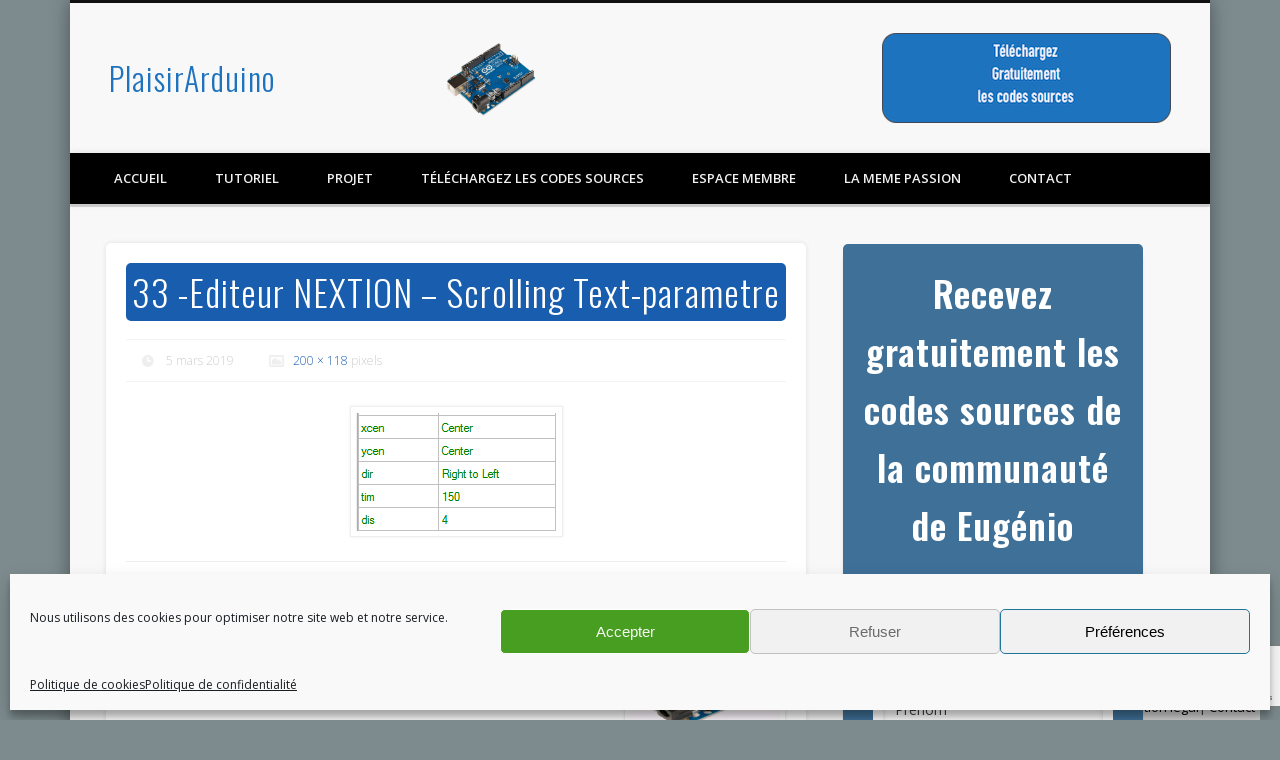

--- FILE ---
content_type: text/html; charset=UTF-8
request_url: https://plaisirarduino.fr/nextion-ecran-tactile-editeur/33-editeur-nextion-scrolling-text-parametre/
body_size: 19681
content:
<!DOCTYPE html><html lang=fr-FR><head><meta charset="UTF-8"><meta name="viewport" content="width=device-width, initial-scale=1.0"><link rel=pingback href=https://plaisirarduino.fr/arduino/xmlrpc.php><meta name='robots' content='index, follow, max-image-preview:large, max-snippet:-1, max-video-preview:-1'><style>img:is([sizes="auto" i], [sizes^="auto," i]){contain-intrinsic-size:3000px 1500px}</style><title>33 -Editeur NEXTION - Scrolling Text-parametre - PlaisirArduino</title><link rel=canonical href=https://plaisirarduino.fr/nextion-ecran-tactile-editeur/33-editeur-nextion-scrolling-text-parametre/ ><meta property="og:locale" content="fr_FR"><meta property="og:type" content="article"><meta property="og:title" content="33 -Editeur NEXTION - Scrolling Text-parametre - PlaisirArduino"><meta property="og:url" content="https://plaisirarduino.fr/nextion-ecran-tactile-editeur/33-editeur-nextion-scrolling-text-parametre/"><meta property="og:site_name" content="PlaisirArduino"><meta property="og:image" content="https://plaisirarduino.fr/nextion-ecran-tactile-editeur/33-editeur-nextion-scrolling-text-parametre"><meta property="og:image:width" content="200"><meta property="og:image:height" content="118"><meta property="og:image:type" content="image/png"><meta name="twitter:card" content="summary_large_image"> <script type=application/ld+json class=yoast-schema-graph>{"@context":"https://schema.org","@graph":[{"@type":"WebPage","@id":"https://plaisirarduino.fr/nextion-ecran-tactile-editeur/33-editeur-nextion-scrolling-text-parametre/","url":"https://plaisirarduino.fr/nextion-ecran-tactile-editeur/33-editeur-nextion-scrolling-text-parametre/","name":"33 -Editeur NEXTION - Scrolling Text-parametre - PlaisirArduino","isPartOf":{"@id":"https://plaisirarduino.fr/#website"},"primaryImageOfPage":{"@id":"https://plaisirarduino.fr/nextion-ecran-tactile-editeur/33-editeur-nextion-scrolling-text-parametre/#primaryimage"},"image":{"@id":"https://plaisirarduino.fr/nextion-ecran-tactile-editeur/33-editeur-nextion-scrolling-text-parametre/#primaryimage"},"thumbnailUrl":"https://plaisirarduino.fr/arduino/wp-content/uploads/2019/03/33-Editeur-NEXTION-Scrolling-Text-parametre.png","datePublished":"2019-03-05T19:05:46+00:00","breadcrumb":{"@id":"https://plaisirarduino.fr/nextion-ecran-tactile-editeur/33-editeur-nextion-scrolling-text-parametre/#breadcrumb"},"inLanguage":"fr-FR","potentialAction":[{"@type":"ReadAction","target":["https://plaisirarduino.fr/nextion-ecran-tactile-editeur/33-editeur-nextion-scrolling-text-parametre/"]}]},{"@type":"ImageObject","inLanguage":"fr-FR","@id":"https://plaisirarduino.fr/nextion-ecran-tactile-editeur/33-editeur-nextion-scrolling-text-parametre/#primaryimage","url":"https://plaisirarduino.fr/arduino/wp-content/uploads/2019/03/33-Editeur-NEXTION-Scrolling-Text-parametre.png","contentUrl":"https://plaisirarduino.fr/arduino/wp-content/uploads/2019/03/33-Editeur-NEXTION-Scrolling-Text-parametre.png","width":200,"height":118},{"@type":"BreadcrumbList","@id":"https://plaisirarduino.fr/nextion-ecran-tactile-editeur/33-editeur-nextion-scrolling-text-parametre/#breadcrumb","itemListElement":[{"@type":"ListItem","position":1,"name":"Accueil","item":"https://plaisirarduino.fr/"},{"@type":"ListItem","position":2,"name":"NEXTION EDITOR l&rsquo;éditeur pour écran tactile.","item":"https://plaisirarduino.fr/nextion-ecran-tactile-editeur/"},{"@type":"ListItem","position":3,"name":"33 -Editeur NEXTION &#8211; Scrolling Text-parametre"}]},{"@type":"WebSite","@id":"https://plaisirarduino.fr/#website","url":"https://plaisirarduino.fr/","name":"PlaisirArduino","description":"","publisher":{"@id":"https://plaisirarduino.fr/#organization"},"potentialAction":[{"@type":"SearchAction","target":{"@type":"EntryPoint","urlTemplate":"https://plaisirarduino.fr/?s={search_term_string}"},"query-input":{"@type":"PropertyValueSpecification","valueRequired":true,"valueName":"search_term_string"}}],"inLanguage":"fr-FR"},{"@type":"Organization","@id":"https://plaisirarduino.fr/#organization","name":"Plaisirarduino","alternateName":"Site de Tuto sur l'arduino","url":"https://plaisirarduino.fr/","logo":{"@type":"ImageObject","inLanguage":"fr-FR","@id":"https://plaisirarduino.fr/#/schema/logo/image/","url":"https://i0.wp.com/plaisirarduino.fr/arduino/wp-content/uploads/2021/06/Arduino_Uno_-_R3v1.webp?fit=600%2C600&ssl=1","contentUrl":"https://i0.wp.com/plaisirarduino.fr/arduino/wp-content/uploads/2021/06/Arduino_Uno_-_R3v1.webp?fit=600%2C600&ssl=1","width":600,"height":600,"caption":"Plaisirarduino"},"image":{"@id":"https://plaisirarduino.fr/#/schema/logo/image/"}}]}</script> <link rel=dns-prefetch href=//www.googletagmanager.com><link rel=alternate type=application/rss+xml title="PlaisirArduino &raquo; Flux" href=https://plaisirarduino.fr/feed/ ><link rel=alternate type=application/rss+xml title="PlaisirArduino &raquo; Flux des commentaires" href=https://plaisirarduino.fr/comments/feed/ > <script>/*<![CDATA[*/window._wpemojiSettings={"baseUrl":"https:\/\/s.w.org\/images\/core\/emoji\/16.0.1\/72x72\/","ext":".png","svgUrl":"https:\/\/s.w.org\/images\/core\/emoji\/16.0.1\/svg\/","svgExt":".svg","source":{"concatemoji":"https:\/\/plaisirarduino.fr\/arduino\/wp-includes\/js\/wp-emoji-release.min.js?ver=b486d0936d84dd688ed2b69b9b1d6421"}};
/*! This file is auto-generated */
!function(s,n){var o,i,e;function c(e){try{var t={supportTests:e,timestamp:(new Date).valueOf()};sessionStorage.setItem(o,JSON.stringify(t))}catch(e){}}function p(e,t,n){e.clearRect(0,0,e.canvas.width,e.canvas.height),e.fillText(t,0,0);var t=new Uint32Array(e.getImageData(0,0,e.canvas.width,e.canvas.height).data),a=(e.clearRect(0,0,e.canvas.width,e.canvas.height),e.fillText(n,0,0),new Uint32Array(e.getImageData(0,0,e.canvas.width,e.canvas.height).data));return t.every(function(e,t){return e===a[t]})}function u(e,t){e.clearRect(0,0,e.canvas.width,e.canvas.height),e.fillText(t,0,0);for(var n=e.getImageData(16,16,1,1),a=0;a<n.data.length;a++)if(0!==n.data[a])return!1;return!0}function f(e,t,n,a){switch(t){case"flag":return n(e,"\ud83c\udff3\ufe0f\u200d\u26a7\ufe0f","\ud83c\udff3\ufe0f\u200b\u26a7\ufe0f")?!1:!n(e,"\ud83c\udde8\ud83c\uddf6","\ud83c\udde8\u200b\ud83c\uddf6")&&!n(e,"\ud83c\udff4\udb40\udc67\udb40\udc62\udb40\udc65\udb40\udc6e\udb40\udc67\udb40\udc7f","\ud83c\udff4\u200b\udb40\udc67\u200b\udb40\udc62\u200b\udb40\udc65\u200b\udb40\udc6e\u200b\udb40\udc67\u200b\udb40\udc7f");case"emoji":return!a(e,"\ud83e\udedf")}return!1}function g(e,t,n,a){var r="undefined"!=typeof WorkerGlobalScope&&self instanceof WorkerGlobalScope?new OffscreenCanvas(300,150):s.createElement("canvas"),o=r.getContext("2d",{willReadFrequently:!0}),i=(o.textBaseline="top",o.font="600 32px Arial",{});return e.forEach(function(e){i[e]=t(o,e,n,a)}),i}function t(e){var t=s.createElement("script");t.src=e,t.defer=!0,s.head.appendChild(t)}"undefined"!=typeof Promise&&(o="wpEmojiSettingsSupports",i=["flag","emoji"],n.supports={everything:!0,everythingExceptFlag:!0},e=new Promise(function(e){s.addEventListener("DOMContentLoaded",e,{once:!0})}),new Promise(function(t){var n=function(){try{var e=JSON.parse(sessionStorage.getItem(o));if("object"==typeof e&&"number"==typeof e.timestamp&&(new Date).valueOf()<e.timestamp+604800&&"object"==typeof e.supportTests)return e.supportTests}catch(e){}return null}();if(!n){if("undefined"!=typeof Worker&&"undefined"!=typeof OffscreenCanvas&&"undefined"!=typeof URL&&URL.createObjectURL&&"undefined"!=typeof Blob)try{var e="postMessage("+g.toString()+"("+[JSON.stringify(i),f.toString(),p.toString(),u.toString()].join(",")+"));",a=new Blob([e],{type:"text/javascript"}),r=new Worker(URL.createObjectURL(a),{name:"wpTestEmojiSupports"});return void(r.onmessage=function(e){c(n=e.data),r.terminate(),t(n)})}catch(e){}c(n=g(i,f,p,u))}t(n)}).then(function(e){for(var t in e)n.supports[t]=e[t],n.supports.everything=n.supports.everything&&n.supports[t],"flag"!==t&&(n.supports.everythingExceptFlag=n.supports.everythingExceptFlag&&n.supports[t]);n.supports.everythingExceptFlag=n.supports.everythingExceptFlag&&!n.supports.flag,n.DOMReady=!1,n.readyCallback=function(){n.DOMReady=!0}}).then(function(){return e}).then(function(){var e;n.supports.everything||(n.readyCallback(),(e=n.source||{}).concatemoji?t(e.concatemoji):e.wpemoji&&e.twemoji&&(t(e.twemoji),t(e.wpemoji)))}))}((window,document),window._wpemojiSettings);/*]]>*/</script> <style id=wp-emoji-styles-inline-css>img.wp-smiley,img.emoji{display:inline !important;border:none !important;box-shadow:none !important;height:1em !important;width:1em !important;margin:0 0.07em !important;vertical-align:-0.1em !important;background:none !important;padding:0 !important}</style><link rel=stylesheet id=wp-block-library-css href='https://plaisirarduino.fr/arduino/wp-includes/css/dist/block-library/style.min.css?ver=b486d0936d84dd688ed2b69b9b1d6421' type=text/css media=all><style id=classic-theme-styles-inline-css>.wp-block-button__link{color:#fff;background-color:#32373c;border-radius:9999px;box-shadow:none;text-decoration:none;padding:calc(.667em + 2px) calc(1.333em + 2px);font-size:1.125em}.wp-block-file__button{background:#32373c;color:#fff;text-decoration:none}</style><style id=global-styles-inline-css>/*<![CDATA[*/:root{--wp--preset--aspect-ratio--square:1;--wp--preset--aspect-ratio--4-3:4/3;--wp--preset--aspect-ratio--3-4:3/4;--wp--preset--aspect-ratio--3-2:3/2;--wp--preset--aspect-ratio--2-3:2/3;--wp--preset--aspect-ratio--16-9:16/9;--wp--preset--aspect-ratio--9-16:9/16;--wp--preset--color--black:#000;--wp--preset--color--cyan-bluish-gray:#abb8c3;--wp--preset--color--white:#fff;--wp--preset--color--pale-pink:#f78da7;--wp--preset--color--vivid-red:#cf2e2e;--wp--preset--color--luminous-vivid-orange:#ff6900;--wp--preset--color--luminous-vivid-amber:#fcb900;--wp--preset--color--light-green-cyan:#7bdcb5;--wp--preset--color--vivid-green-cyan:#00d084;--wp--preset--color--pale-cyan-blue:#8ed1fc;--wp--preset--color--vivid-cyan-blue:#0693e3;--wp--preset--color--vivid-purple:#9b51e0;--wp--preset--gradient--vivid-cyan-blue-to-vivid-purple:linear-gradient(135deg,rgba(6,147,227,1) 0%,rgb(155,81,224) 100%);--wp--preset--gradient--light-green-cyan-to-vivid-green-cyan:linear-gradient(135deg,rgb(122,220,180) 0%,rgb(0,208,130) 100%);--wp--preset--gradient--luminous-vivid-amber-to-luminous-vivid-orange:linear-gradient(135deg,rgba(252,185,0,1) 0%,rgba(255,105,0,1) 100%);--wp--preset--gradient--luminous-vivid-orange-to-vivid-red:linear-gradient(135deg,rgba(255,105,0,1) 0%,rgb(207,46,46) 100%);--wp--preset--gradient--very-light-gray-to-cyan-bluish-gray:linear-gradient(135deg,rgb(238,238,238) 0%,rgb(169,184,195) 100%);--wp--preset--gradient--cool-to-warm-spectrum:linear-gradient(135deg,rgb(74,234,220) 0%,rgb(151,120,209) 20%,rgb(207,42,186) 40%,rgb(238,44,130) 60%,rgb(251,105,98) 80%,rgb(254,248,76) 100%);--wp--preset--gradient--blush-light-purple:linear-gradient(135deg,rgb(255,206,236) 0%,rgb(152,150,240) 100%);--wp--preset--gradient--blush-bordeaux:linear-gradient(135deg,rgb(254,205,165) 0%,rgb(254,45,45) 50%,rgb(107,0,62) 100%);--wp--preset--gradient--luminous-dusk:linear-gradient(135deg,rgb(255,203,112) 0%,rgb(199,81,192) 50%,rgb(65,88,208) 100%);--wp--preset--gradient--pale-ocean:linear-gradient(135deg,rgb(255,245,203) 0%,rgb(182,227,212) 50%,rgb(51,167,181) 100%);--wp--preset--gradient--electric-grass:linear-gradient(135deg,rgb(202,248,128) 0%,rgb(113,206,126) 100%);--wp--preset--gradient--midnight:linear-gradient(135deg,rgb(2,3,129) 0%,rgb(40,116,252) 100%);--wp--preset--font-size--small:13px;--wp--preset--font-size--medium:20px;--wp--preset--font-size--large:36px;--wp--preset--font-size--x-large:42px;--wp--preset--spacing--20:0.44rem;--wp--preset--spacing--30:0.67rem;--wp--preset--spacing--40:1rem;--wp--preset--spacing--50:1.5rem;--wp--preset--spacing--60:2.25rem;--wp--preset--spacing--70:3.38rem;--wp--preset--spacing--80:5.06rem;--wp--preset--shadow--natural:6px 6px 9px rgba(0, 0, 0, 0.2);--wp--preset--shadow--deep:12px 12px 50px rgba(0, 0, 0, 0.4);--wp--preset--shadow--sharp:6px 6px 0px rgba(0, 0, 0, 0.2);--wp--preset--shadow--outlined:6px 6px 0px -3px rgba(255, 255, 255, 1), 6px 6px rgba(0, 0, 0, 1);--wp--preset--shadow--crisp:6px 6px 0px rgba(0, 0, 0, 1)}:where(.is-layout-flex){gap:0.5em}:where(.is-layout-grid){gap:0.5em}body .is-layout-flex{display:flex}.is-layout-flex{flex-wrap:wrap;align-items:center}.is-layout-flex>:is(*,div){margin:0}body .is-layout-grid{display:grid}.is-layout-grid>:is(*,div){margin:0}:where(.wp-block-columns.is-layout-flex){gap:2em}:where(.wp-block-columns.is-layout-grid){gap:2em}:where(.wp-block-post-template.is-layout-flex){gap:1.25em}:where(.wp-block-post-template.is-layout-grid){gap:1.25em}.has-black-color{color:var(--wp--preset--color--black) !important}.has-cyan-bluish-gray-color{color:var(--wp--preset--color--cyan-bluish-gray) !important}.has-white-color{color:var(--wp--preset--color--white) !important}.has-pale-pink-color{color:var(--wp--preset--color--pale-pink) !important}.has-vivid-red-color{color:var(--wp--preset--color--vivid-red) !important}.has-luminous-vivid-orange-color{color:var(--wp--preset--color--luminous-vivid-orange) !important}.has-luminous-vivid-amber-color{color:var(--wp--preset--color--luminous-vivid-amber) !important}.has-light-green-cyan-color{color:var(--wp--preset--color--light-green-cyan) !important}.has-vivid-green-cyan-color{color:var(--wp--preset--color--vivid-green-cyan) !important}.has-pale-cyan-blue-color{color:var(--wp--preset--color--pale-cyan-blue) !important}.has-vivid-cyan-blue-color{color:var(--wp--preset--color--vivid-cyan-blue) !important}.has-vivid-purple-color{color:var(--wp--preset--color--vivid-purple) !important}.has-black-background-color{background-color:var(--wp--preset--color--black) !important}.has-cyan-bluish-gray-background-color{background-color:var(--wp--preset--color--cyan-bluish-gray) !important}.has-white-background-color{background-color:var(--wp--preset--color--white) !important}.has-pale-pink-background-color{background-color:var(--wp--preset--color--pale-pink) !important}.has-vivid-red-background-color{background-color:var(--wp--preset--color--vivid-red) !important}.has-luminous-vivid-orange-background-color{background-color:var(--wp--preset--color--luminous-vivid-orange) !important}.has-luminous-vivid-amber-background-color{background-color:var(--wp--preset--color--luminous-vivid-amber) !important}.has-light-green-cyan-background-color{background-color:var(--wp--preset--color--light-green-cyan) !important}.has-vivid-green-cyan-background-color{background-color:var(--wp--preset--color--vivid-green-cyan) !important}.has-pale-cyan-blue-background-color{background-color:var(--wp--preset--color--pale-cyan-blue) !important}.has-vivid-cyan-blue-background-color{background-color:var(--wp--preset--color--vivid-cyan-blue) !important}.has-vivid-purple-background-color{background-color:var(--wp--preset--color--vivid-purple) !important}.has-black-border-color{border-color:var(--wp--preset--color--black) !important}.has-cyan-bluish-gray-border-color{border-color:var(--wp--preset--color--cyan-bluish-gray) !important}.has-white-border-color{border-color:var(--wp--preset--color--white) !important}.has-pale-pink-border-color{border-color:var(--wp--preset--color--pale-pink) !important}.has-vivid-red-border-color{border-color:var(--wp--preset--color--vivid-red) !important}.has-luminous-vivid-orange-border-color{border-color:var(--wp--preset--color--luminous-vivid-orange) !important}.has-luminous-vivid-amber-border-color{border-color:var(--wp--preset--color--luminous-vivid-amber) !important}.has-light-green-cyan-border-color{border-color:var(--wp--preset--color--light-green-cyan) !important}.has-vivid-green-cyan-border-color{border-color:var(--wp--preset--color--vivid-green-cyan) !important}.has-pale-cyan-blue-border-color{border-color:var(--wp--preset--color--pale-cyan-blue) !important}.has-vivid-cyan-blue-border-color{border-color:var(--wp--preset--color--vivid-cyan-blue) !important}.has-vivid-purple-border-color{border-color:var(--wp--preset--color--vivid-purple) !important}.has-vivid-cyan-blue-to-vivid-purple-gradient-background{background:var(--wp--preset--gradient--vivid-cyan-blue-to-vivid-purple) !important}.has-light-green-cyan-to-vivid-green-cyan-gradient-background{background:var(--wp--preset--gradient--light-green-cyan-to-vivid-green-cyan) !important}.has-luminous-vivid-amber-to-luminous-vivid-orange-gradient-background{background:var(--wp--preset--gradient--luminous-vivid-amber-to-luminous-vivid-orange) !important}.has-luminous-vivid-orange-to-vivid-red-gradient-background{background:var(--wp--preset--gradient--luminous-vivid-orange-to-vivid-red) !important}.has-very-light-gray-to-cyan-bluish-gray-gradient-background{background:var(--wp--preset--gradient--very-light-gray-to-cyan-bluish-gray) !important}.has-cool-to-warm-spectrum-gradient-background{background:var(--wp--preset--gradient--cool-to-warm-spectrum) !important}.has-blush-light-purple-gradient-background{background:var(--wp--preset--gradient--blush-light-purple) !important}.has-blush-bordeaux-gradient-background{background:var(--wp--preset--gradient--blush-bordeaux) !important}.has-luminous-dusk-gradient-background{background:var(--wp--preset--gradient--luminous-dusk) !important}.has-pale-ocean-gradient-background{background:var(--wp--preset--gradient--pale-ocean) !important}.has-electric-grass-gradient-background{background:var(--wp--preset--gradient--electric-grass) !important}.has-midnight-gradient-background{background:var(--wp--preset--gradient--midnight) !important}.has-small-font-size{font-size:var(--wp--preset--font-size--small) !important}.has-medium-font-size{font-size:var(--wp--preset--font-size--medium) !important}.has-large-font-size{font-size:var(--wp--preset--font-size--large) !important}.has-x-large-font-size{font-size:var(--wp--preset--font-size--x-large) !important}:where(.wp-block-post-template.is-layout-flex){gap:1.25em}:where(.wp-block-post-template.is-layout-grid){gap:1.25em}:where(.wp-block-columns.is-layout-flex){gap:2em}:where(.wp-block-columns.is-layout-grid){gap:2em}:root :where(.wp-block-pullquote){font-size:1.5em;line-height:1.6}/*]]>*/</style><link rel=stylesheet id=contact-form-7-css href='https://plaisirarduino.fr/arduino/wp-content/plugins/contact-form-7/includes/css/styles.css?ver=6.1' type=text/css media=all><link rel=stylesheet id=wpdm-fonticon-css href='https://plaisirarduino.fr/arduino/wp-content/plugins/download-manager/assets/wpdm-iconfont/css/wpdm-icons.css?ver=b486d0936d84dd688ed2b69b9b1d6421' type=text/css media=all><link rel=stylesheet id=wpdm-front-css href='https://plaisirarduino.fr/arduino/wp-content/plugins/download-manager/assets/css/front.min.css?ver=b486d0936d84dd688ed2b69b9b1d6421' type=text/css media=all><link rel=stylesheet id=gallery-manager-css href='https://plaisirarduino.fr/arduino/wp-content/plugins/fancy-gallery/assets/css/gallery-manager.css?ver=b486d0936d84dd688ed2b69b9b1d6421' type=text/css media=all><link rel=stylesheet id=cmplz-general-css href='https://plaisirarduino.fr/arduino/wp-content/plugins/complianz-gdpr/assets/css/cookieblocker.min.css?ver=1752618854' type=text/css media=all><link rel=stylesheet id=pinboard-web-font-css href='https://fonts.googleapis.com/css?family=Open+Sans:300,300italic,regular,italic,600,600italic|Oswald:300,300italic,regular,italic,600,600italic&#038;subset=latin' type=text/css media=all><link rel=stylesheet id=pinboard-css href=https://plaisirarduino.fr/arduino/wp-content/themes/pinboard-enfant/style.css type=text/css media=all><link rel=stylesheet id=colorbox-css href=https://plaisirarduino.fr/arduino/wp-content/themes/pinboard/styles/colorbox.css type=text/css media=all><link rel=stylesheet id=tablepress-default-css href='https://plaisirarduino.fr/arduino/wp-content/tablepress-combined.min.css?ver=23' type=text/css media=all><link rel=stylesheet id=ws-plugin--s2member-css href='https://plaisirarduino.fr/arduino/wp-content/plugins/s2member/s2member-o.php?ws_plugin__s2member_css=1&#038;qcABC=1&#038;ver=250701-2744913972' type=text/css media=all> <!--[if lt IE 9]> <script src=https://plaisirarduino.fr/arduino/wp-content/themes/pinboard/scripts/html5.js></script> <![endif]--> <script src="https://plaisirarduino.fr/arduino/wp-includes/js/jquery/jquery.min.js?ver=3.7.1" id=jquery-core-js></script> <script src="https://plaisirarduino.fr/arduino/wp-includes/js/jquery/jquery-migrate.min.js?ver=3.4.1" id=jquery-migrate-js></script> <script src="https://plaisirarduino.fr/arduino/wp-content/plugins/download-manager/assets/js/wpdm.min.js?ver=b486d0936d84dd688ed2b69b9b1d6421" id=wpdm-frontend-js-js></script> <script id=wpdm-frontjs-js-extra>/*<![CDATA[*/var wpdm_url={"home":"https:\/\/plaisirarduino.fr\/","site":"https:\/\/plaisirarduino.fr\/arduino\/","ajax":"https:\/\/plaisirarduino.fr\/arduino\/wp-admin\/admin-ajax.php"};var wpdm_js={"spinner":"<i class=\"wpdm-icon wpdm-sun wpdm-spin\"><\/i>","client_id":"a402afe3dc3a6ef4f531da6d9eaa3009"};var wpdm_strings={"pass_var":"Mot de passe v\u00e9rifi\u00e9\u00a0!","pass_var_q":"Veuillez cliquer sur le bouton suivant pour commencer le t\u00e9l\u00e9chargement.","start_dl":"Commencer le t\u00e9l\u00e9chargement"};/*]]>*/</script> <script src="https://plaisirarduino.fr/arduino/wp-content/plugins/download-manager/assets/js/front.min.js?ver=3.3.19" id=wpdm-frontjs-js></script> <script src=https://plaisirarduino.fr/arduino/wp-content/themes/pinboard/scripts/ios-orientationchange-fix.js id=ios-orientationchange-fix-js></script> <script src=https://plaisirarduino.fr/arduino/wp-content/themes/pinboard/scripts/jquery.flexslider-min.js id=flexslider-js></script> <script src=https://plaisirarduino.fr/arduino/wp-content/themes/pinboard/scripts/jquery.fitvids.js id=fitvids-js></script> <script src=https://plaisirarduino.fr/arduino/wp-content/themes/pinboard/scripts/jquery.colorbox-min.js id=colorbox-js></script>  <script src="https://www.googletagmanager.com/gtag/js?id=G-9G49RSXLG9" id=google_gtagjs-js async></script> <script id=google_gtagjs-js-after>window.dataLayer=window.dataLayer||[];function gtag(){dataLayer.push(arguments);}
gtag("set","linker",{"domains":["plaisirarduino.fr"]});gtag("js",new Date());gtag("set","developer_id.dZTNiMT",true);gtag("config","G-9G49RSXLG9");</script> <link rel=https://api.w.org/ href=https://plaisirarduino.fr/wp-json/ ><link rel=alternate title=JSON type=application/json href=https://plaisirarduino.fr/wp-json/wp/v2/media/3817><link rel=EditURI type=application/rsd+xml title=RSD href=https://plaisirarduino.fr/arduino/xmlrpc.php?rsd><link rel=shortlink href='https://plaisirarduino.fr/?p=3817'><link rel=alternate title="oEmbed (JSON)" type=application/json+oembed href="https://plaisirarduino.fr/wp-json/oembed/1.0/embed?url=https%3A%2F%2Fplaisirarduino.fr%2Fnextion-ecran-tactile-editeur%2F33-editeur-nextion-scrolling-text-parametre%2F"><link rel=alternate title="oEmbed (XML)" type=text/xml+oembed href="https://plaisirarduino.fr/wp-json/oembed/1.0/embed?url=https%3A%2F%2Fplaisirarduino.fr%2Fnextion-ecran-tactile-editeur%2F33-editeur-nextion-scrolling-text-parametre%2F&#038;format=xml"><meta name="generator" content="Site Kit by Google 1.157.0"><script>(function(url){if(/(?:Chrome\/26\.0\.1410\.63 Safari\/537\.31|WordfenceTestMonBot)/.test(navigator.userAgent)){return;}
var addEvent=function(evt,handler){if(window.addEventListener){document.addEventListener(evt,handler,false);}else if(window.attachEvent){document.attachEvent('on'+evt,handler);}};var removeEvent=function(evt,handler){if(window.removeEventListener){document.removeEventListener(evt,handler,false);}else if(window.detachEvent){document.detachEvent('on'+evt,handler);}};var evts='contextmenu dblclick drag dragend dragenter dragleave dragover dragstart drop keydown keypress keyup mousedown mousemove mouseout mouseover mouseup mousewheel scroll'.split(' ');var logHuman=function(){if(window.wfLogHumanRan){return;}
window.wfLogHumanRan=true;var wfscr=document.createElement('script');wfscr.type='text/javascript';wfscr.async=true;wfscr.src=url+'&r='+Math.random();(document.getElementsByTagName('head')[0]||document.getElementsByTagName('body')[0]).appendChild(wfscr);for(var i=0;i<evts.length;i++){removeEvent(evts[i],logHuman);}};for(var i=0;i<evts.length;i++){addEvent(evts[i],logHuman);}})('//plaisirarduino.fr/?wordfence_lh=1&hid=CC1B42307E49FD141D345C47712CCB07');</script> <style>.cmplz-hidden{display:none !important}</style><script>/*<![CDATA[*/jQuery(window).load(function(){});jQuery(document).ready(function($){$('#access .menu > li > a').each(function(){var title=$(this).attr('title');if(typeof title!=='undefined'&&title!==false){$(this).append('<br /> <span>'+title+'</span>');$(this).removeAttr('title');}});function pinboard_move_elements(container){if(container.hasClass('onecol')){var thumb=$('.entry-thumbnail',container);if('undefined'!==typeof thumb)
$('.entry-container',container).before(thumb);var video=$('.entry-attachment',container);if('undefined'!==typeof video)
$('.entry-container',container).before(video);var gallery=$('.post-gallery',container);if('undefined'!==typeof gallery)
$('.entry-container',container).before(gallery);var meta=$('.entry-meta',container);if('undefined'!==typeof meta)
$('.entry-container',container).after(meta);}}
function pinboard_restore_elements(container){if(container.hasClass('onecol')){var thumb=$('.entry-thumbnail',container);if('undefined'!==typeof thumb)
$('.entry-header',container).after(thumb);var video=$('.entry-attachment',container);if('undefined'!==typeof video)
$('.entry-header',container).after(video);var gallery=$('.post-gallery',container);if('undefined'!==typeof gallery)
$('.entry-header',container).after(gallery);var meta=$('.entry-meta',container);if('undefined'!==typeof meta)
$('.entry-header',container).append(meta);else
$('.entry-header',container).html(meta.html());}}
if(($(window).width()>960)||($(document).width()>960)){}else{$('#content .hentry').each(function(){pinboard_move_elements($(this));});}
$(window).resize(function(){if(($(window).width()>960)||($(document).width()>960)){$('.page-template-template-full-width-php #content .hentry, .page-template-template-blog-full-width-php #content .hentry, .page-template-template-blog-four-col-php #content .hentry').each(function(){pinboard_restore_elements($(this));});}else{$('#content .hentry').each(function(){pinboard_move_elements($(this));});}
if(($(window).width()>760)||($(document).width()>760)){var maxh=0;$('#access .menu > li > a').each(function(){if(parseInt($(this).css('height'))>maxh){maxh=parseInt($(this).css('height'));}});$('#access .menu > li > a').css('height',maxh);}else{$('#access .menu > li > a').css('height','auto');}});if(($(window).width()>760)||($(document).width()>760)){var maxh=0;$('#access .menu > li > a').each(function(){var title=$(this).attr('title');if(typeof title!=='undefined'&&title!==false){$(this).append('<br /> <span>'+title+'</span>');$(this).removeAttr('title');}
if(parseInt($(this).css('height'))>maxh){maxh=parseInt($(this).css('height'));}});$('#access .menu > li > a').css('height',maxh);$('#access li').mouseenter(function(){$(this).children('ul').css('display','none').stop(true,true).fadeIn(250).css('display','block').children('ul').css('display','none');});$('#access li').mouseleave(function(){$(this).children('ul').stop(true,true).fadeOut(250).css('display','block');});}else{$('#access li').each(function(){if($(this).children('ul').length)
$(this).append('<span class=drop-down-toggle><span class=drop-down-arrow></span></span>');});$('.drop-down-toggle').click(function(){$(this).parent().children('ul').slideToggle(250);});}
$('.entry-attachment audio, .entry-attachment video').mediaelementplayer({videoWidth:'100%',videoHeight:'100%',audioWidth:'100%',alwaysShowControls:true,features:['playpause','progress','tracks','volume'],videoVolume:'horizontal'});$(".entry-attachment, .entry-content").fitVids({customSelector:"iframe[src*='wordpress.tv'], iframe[src*='www.dailymotion.com'], iframe[src*='blip.tv'], iframe[src*='www.viddler.com']"});});jQuery(window).load(function(){jQuery('.entry-content a[href$=".jpg"],.entry-content a[href$=".jpeg"],.entry-content a[href$=".png"],.entry-content a[href$=".gif"],a.colorbox').colorbox({maxWidth:'100%',maxHeight:'100%',});});/*]]>*/</script> <style>.home .entry-meta, .blog .entry-meta, .archive .entry-meta, .search .entry-meta{background:#fff}a{color:#000}a:hover{color:#d33}#sidebar,#sidebar-left,#sidebar-right{color:#fff}.widget-title{color:#fff}.widget-area a{color:#fff}#copyright a{color:#fff}</style><style>#site-title a,#site-description{color:#1e73be}</style><style id=custom-background-css>body.custom-background{background-color:#7d8b8e}</style><style id=wp-custom-css>#sg-form-46504 button{overflow:visible}#sg-form-46504 button, #sg-form-46504 select{text-transform:none}#sg-form-46504 button, #sg-form-46504 html input[type="button"], #sg-form-46504 input[type="reset"], #sg-form-46504 input[type="submit"]{-webkit-appearance:button;cursor:pointer}#sg-form-46504 button[disabled], #sg-form-46504 html input[disabled]{cursor:default}#sg-form-46504 button::-moz-focus-inner, #sg-form-46504 input::-moz-focus-inner{border:0;padding:0}#sg-form-46504 input{line-height:normal}#sg-form-46504 input[type="checkbox"], #sg-form-46504 input[type="radio"]{-webkit-box-sizing:border-box;-moz-box-sizing:border-box;box-sizing:border-box;padding:0}#sg-form-46504 input[type="number"]::-webkit-inner-spin-button, #sg-form-46504 input[type="number"]::-webkit-outer-spin-button{height:auto}#sg-form-46504 input[type="search"]{-webkit-appearance:textfield;-webkit-box-sizing:content-box;-moz-box-sizing:content-box;box-sizing:content-box}#sg-form-46504 input[type="search"]::-webkit-search-cancel-button, #sg-form-46504 input[type="search"]::-webkit-search-decoration{-webkit-appearance:none}#sg-form-46504 fieldset{border:1px solid #c0c0c0;margin:0 2px;padding:0.35em 0.625em 0.75em}#sg-form-46504 legend{border:0;padding:0}#sg-form-46504 textarea{overflow:auto}#sg-form-46504 optgroup{font-weight:bold}#sg-form-46504 table{border-collapse:collapse;border-spacing:0}#sg-form-46504 td, #sg-form-46504 th{padding:0}#sg-form-46504 *{-webkit-box-sizing:border-box;-moz-box-sizing:border-box;box-sizing:border-box}#sg-form-46504 input, #sg-form-46504 button, #sg-form-46504 select, #sg-form-46504 textarea{font-family:inherit;font-size:inherit;line-height:inherit}#sg-form-46504 a{color:#337ab7;text-decoration:none}#sg-form-46504 a:hover, #sg-form-46504 a:focus{color:#23527c;text-decoration:underline}#sg-form-46504 a:focus{outline:5px auto -webkit-focus-ring-color;outline-offset:-2px}#sg-form-46504 figure{margin:0}#sg-form-46504 img{vertical-align:middle}#sg-form-46504 .img-responsive{display:block;max-width:100%;height:auto}#sg-form-46504 .img-rounded{border-radius:6px}#sg-form-46504 .img-thumbnail{padding:4px;line-height:1.42857143;background-color:#fff;border:1px solid #ddd;border-radius:4px;-webkit-transition:all 0.2s ease-in-out;-o-transition:all 0.2s ease-in-out;transition:all 0.2s ease-in-out;display:inline-block;max-width:100%;height:auto}#sg-form-46504 .img-circle{border-radius:50%}#sg-form-46504 hr{margin-top:20px;margin-bottom:20px;border:0;border-top:1px solid #eee}[role="button"]{cursor:pointer}.row{margin-left:-15px;margin-right:-15px}.col-xs-1,.col-sm-1,.col-md-1,.col-lg-1,.col-xs-2,.col-sm-2,.col-md-2,.col-lg-2,.col-xs-3,.col-sm-3,.col-md-3,.col-lg-3,.col-xs-4,.col-sm-4,.col-md-4,.col-lg-4,.col-xs-5,.col-sm-5,.col-md-5,.col-lg-5,.col-xs-6,.col-sm-6,.col-md-6,.col-lg-6,.col-xs-7,.col-sm-7,.col-md-7,.col-lg-7,.col-xs-8,.col-sm-8,.col-md-8,.col-lg-8,.col-xs-9,.col-sm-9,.col-md-9,.col-lg-9,.col-xs-10,.col-sm-10,.col-md-10,.col-lg-10,.col-xs-11,.col-sm-11,.col-md-11,.col-lg-11,.col-xs-12,.col-sm-12,.col-md-12,.col-lg-12{position:relative;min-height:1px;padding-left:15px;padding-right:15px}.col-xs-1,.col-xs-2,.col-xs-3,.col-xs-4,.col-xs-5,.col-xs-6,.col-xs-7,.col-xs-8,.col-xs-9,.col-xs-10,.col-xs-11,.col-xs-12{float:left}.col-xs-12{width:100%}.col-xs-11{width:91.66666667%}.col-xs-10{width:83.33333333%}.col-xs-9{width:75%}.col-xs-8{width:66.66666667%}.col-xs-7{width:58.33333333%}.col-xs-6{width:50%}.col-xs-5{width:41.66666667%}.col-xs-4{width:33.33333333%}.col-xs-3{width:25%}.col-xs-2{width:16.66666667%}.col-xs-1{width:8.33333333%}.col-xs-pull-12{right:100%}.col-xs-pull-11{right:91.66666667%}.col-xs-pull-10{right:83.33333333%}.col-xs-pull-9{right:75%}.col-xs-pull-8{right:66.66666667%}.col-xs-pull-7{right:58.33333333%}.col-xs-pull-6{right:50%}.col-xs-pull-5{right:41.66666667%}.col-xs-pull-4{right:33.33333333%}.col-xs-pull-3{right:25%}.col-xs-pull-2{right:16.66666667%}.col-xs-pull-1{right:8.33333333%}.col-xs-pull-0{right:auto}.col-xs-push-12{left:100%}.col-xs-push-11{left:91.66666667%}.col-xs-push-10{left:83.33333333%}.col-xs-push-9{left:75%}.col-xs-push-8{left:66.66666667%}.col-xs-push-7{left:58.33333333%}.col-xs-push-6{left:50%}.col-xs-push-5{left:41.66666667%}.col-xs-push-4{left:33.33333333%}.col-xs-push-3{left:25%}.col-xs-push-2{left:16.66666667%}.col-xs-push-1{left:8.33333333%}.col-xs-push-0{left:auto}.col-xs-offset-12{margin-left:100%}.col-xs-offset-11{margin-left:91.66666667%}.col-xs-offset-10{margin-left:83.33333333%}.col-xs-offset-9{margin-left:75%}.col-xs-offset-8{margin-left:66.66666667%}.col-xs-offset-7{margin-left:58.33333333%}.col-xs-offset-6{margin-left:50%}.col-xs-offset-5{margin-left:41.66666667%}.col-xs-offset-4{margin-left:33.33333333%}.col-xs-offset-3{margin-left:25%}.col-xs-offset-2{margin-left:16.66666667%}.col-xs-offset-1{margin-left:8.33333333%}.col-xs-offset-0{margin-left:0%}@media (min-width: 768px){.col-sm-1,.col-sm-2,.col-sm-3,.col-sm-4,.col-sm-5,.col-sm-6,.col-sm-7,.col-sm-8,.col-sm-9,.col-sm-10,.col-sm-11,.col-sm-12{float:left}.col-sm-12{width:100%}.col-sm-11{width:91.66666667%}.col-sm-10{width:83.33333333%}.col-sm-9{width:75%}.col-sm-8{width:66.66666667%}.col-sm-7{width:58.33333333%}.col-sm-6{width:50%}.col-sm-5{width:41.66666667%}.col-sm-4{width:33.33333333%}.col-sm-3{width:25%}.col-sm-2{width:16.66666667%}.col-sm-1{width:8.33333333%}.col-sm-pull-12{right:100%}.col-sm-pull-11{right:91.66666667%}.col-sm-pull-10{right:83.33333333%}.col-sm-pull-9{right:75%}.col-sm-pull-8{right:66.66666667%}.col-sm-pull-7{right:58.33333333%}.col-sm-pull-6{right:50%}.col-sm-pull-5{right:41.66666667%}.col-sm-pull-4{right:33.33333333%}.col-sm-pull-3{right:25%}.col-sm-pull-2{right:16.66666667%}.col-sm-pull-1{right:8.33333333%}.col-sm-pull-0{right:auto}.col-sm-push-12{left:100%}.col-sm-push-11{left:91.66666667%}.col-sm-push-10{left:83.33333333%}.col-sm-push-9{left:75%}.col-sm-push-8{left:66.66666667%}.col-sm-push-7{left:58.33333333%}.col-sm-push-6{left:50%}.col-sm-push-5{left:41.66666667%}.col-sm-push-4{left:33.33333333%}.col-sm-push-3{left:25%}.col-sm-push-2{left:16.66666667%}.col-sm-push-1{left:8.33333333%}.col-sm-push-0{left:auto}.col-sm-offset-12{margin-left:100%}.col-sm-offset-11{margin-left:91.66666667%}.col-sm-offset-10{margin-left:83.33333333%}.col-sm-offset-9{margin-left:75%}.col-sm-offset-8{margin-left:66.66666667%}.col-sm-offset-7{margin-left:58.33333333%}.col-sm-offset-6{margin-left:50%}.col-sm-offset-5{margin-left:41.66666667%}.col-sm-offset-4{margin-left:33.33333333%}.col-sm-offset-3{margin-left:25%}.col-sm-offset-2{margin-left:16.66666667%}.col-sm-offset-1{margin-left:8.33333333%}.col-sm-offset-0{margin-left:0%}}@media (min-width: 992px){.col-md-1,.col-md-2,.col-md-3,.col-md-4,.col-md-5,.col-md-6,.col-md-7,.col-md-8,.col-md-9,.col-md-10,.col-md-11,.col-md-12{float:left}.col-md-12{width:100%}.col-md-11{width:91.66666667%}.col-md-10{width:83.33333333%}.col-md-9{width:75%}.col-md-8{width:66.66666667%}.col-md-7{width:58.33333333%}.col-md-6{width:50%}.col-md-5{width:41.66666667%}.col-md-4{width:33.33333333%}.col-md-3{width:25%}.col-md-2{width:16.66666667%}.col-md-1{width:8.33333333%}.col-md-pull-12{right:100%}.col-md-pull-11{right:91.66666667%}.col-md-pull-10{right:83.33333333%}.col-md-pull-9{right:75%}.col-md-pull-8{right:66.66666667%}.col-md-pull-7{right:58.33333333%}.col-md-pull-6{right:50%}.col-md-pull-5{right:41.66666667%}.col-md-pull-4{right:33.33333333%}.col-md-pull-3{right:25%}.col-md-pull-2{right:16.66666667%}.col-md-pull-1{right:8.33333333%}.col-md-pull-0{right:auto}.col-md-push-12{left:100%}.col-md-push-11{left:91.66666667%}.col-md-push-10{left:83.33333333%}.col-md-push-9{left:75%}.col-md-push-8{left:66.66666667%}.col-md-push-7{left:58.33333333%}.col-md-push-6{left:50%}.col-md-push-5{left:41.66666667%}.col-md-push-4{left:33.33333333%}.col-md-push-3{left:25%}.col-md-push-2{left:16.66666667%}.col-md-push-1{left:8.33333333%}.col-md-push-0{left:auto}.col-md-offset-12{margin-left:100%}.col-md-offset-11{margin-left:91.66666667%}.col-md-offset-10{margin-left:83.33333333%}.col-md-offset-9{margin-left:75%}.col-md-offset-8{margin-left:66.66666667%}.col-md-offset-7{margin-left:58.33333333%}.col-md-offset-6{margin-left:50%}.col-md-offset-5{margin-left:41.66666667%}.col-md-offset-4{margin-left:33.33333333%}.col-md-offset-3{margin-left:25%}.col-md-offset-2{margin-left:16.66666667%}.col-md-offset-1{margin-left:8.33333333%}.col-md-offset-0{margin-left:0%}}@media (min-width: 1200px){.col-lg-1,.col-lg-2,.col-lg-3,.col-lg-4,.col-lg-5,.col-lg-6,.col-lg-7,.col-lg-8,.col-lg-9,.col-lg-10,.col-lg-11,.col-lg-12{float:left}.col-lg-12{width:100%}.col-lg-11{width:91.66666667%}.col-lg-10{width:83.33333333%}.col-lg-9{width:75%}.col-lg-8{width:66.66666667%}.col-lg-7{width:58.33333333%}.col-lg-6{width:50%}.col-lg-5{width:41.66666667%}.col-lg-4{width:33.33333333%}.col-lg-3{width:25%}.col-lg-2{width:16.66666667%}.col-lg-1{width:8.33333333%}.col-lg-pull-12{right:100%}.col-lg-pull-11{right:91.66666667%}.col-lg-pull-10{right:83.33333333%}.col-lg-pull-9{right:75%}.col-lg-pull-8{right:66.66666667%}.col-lg-pull-7{right:58.33333333%}.col-lg-pull-6{right:50%}.col-lg-pull-5{right:41.66666667%}.col-lg-pull-4{right:33.33333333%}.col-lg-pull-3{right:25%}.col-lg-pull-2{right:16.66666667%}.col-lg-pull-1{right:8.33333333%}.col-lg-pull-0{right:auto}.col-lg-push-12{left:100%}.col-lg-push-11{left:91.66666667%}.col-lg-push-10{left:83.33333333%}.col-lg-push-9{left:75%}.col-lg-push-8{left:66.66666667%}.col-lg-push-7{left:58.33333333%}.col-lg-push-6{left:50%}.col-lg-push-5{left:41.66666667%}.col-lg-push-4{left:33.33333333%}.col-lg-push-3{left:25%}.col-lg-push-2{left:16.66666667%}.col-lg-push-1{left:8.33333333%}.col-lg-push-0{left:auto}.col-lg-offset-12{margin-left:100%}.col-lg-offset-11{margin-left:91.66666667%}.col-lg-offset-10{margin-left:83.33333333%}.col-lg-offset-9{margin-left:75%}.col-lg-offset-8{margin-left:66.66666667%}.col-lg-offset-7{margin-left:58.33333333%}.col-lg-offset-6{margin-left:50%}.col-lg-offset-5{margin-left:41.66666667%}.col-lg-offset-4{margin-left:33.33333333%}.col-lg-offset-3{margin-left:25%}.col-lg-offset-2{margin-left:16.66666667%}.col-lg-offset-1{margin-left:8.33333333%}.col-lg-offset-0{margin-left:0%}}fieldset{padding:0;margin:0;border:0;min-width:0}legend{display:block;width:100%;padding:0;margin-bottom:20px;font-size:21px;line-height:inherit;color:#333;border:0;border-bottom:1px solid #e5e5e5}label{display:inline-block;max-width:100%;margin-bottom:5px;font-weight:bold}input[type="search"]{-webkit-box-sizing:border-box;-moz-box-sizing:border-box;box-sizing:border-box}input[type="radio"],input[type="checkbox"]{margin:4px 0 0;margin-top:1px \9;line-height:normal}input[type="file"]{display:block}input[type="range"]{display:block;width:100%}select[multiple],select[size]{height:auto}input[type="file"]:focus,input[type="radio"]:focus,input[type="checkbox"]:focus{outline:5px auto -webkit-focus-ring-color;outline-offset:-2px}output{display:block;padding-top:7px;font-size:14px;line-height:1.42857143;color:#555}#sg-form-46504 .form-control{display:block;width:100%;height:34px;padding:6px 12px;font-size:14px;line-height:1.42857143;color:#555;background-color:#fff;background-image:none;border:1px solid #ccc;border-radius:4px;-webkit-box-shadow:inset 0 1px 1px rgba(0, 0, 0, 0.075);box-shadow:inset 0 1px 1px rgba(0, 0, 0, 0.075);-webkit-transition:border-color ease-in-out .15s, -webkit-box-shadow ease-in-out .15s;-o-transition:border-color ease-in-out .15s, box-shadow ease-in-out .15s;transition:border-color ease-in-out .15s, box-shadow ease-in-out .15s}.form-control:focus{border-color:#66afe9;outline:0;-webkit-box-shadow:inset 0 1px 1px rgba(0,0,0,.075), 0 0 8px rgba(102, 175, 233, 0.6);box-shadow:inset 0 1px 1px rgba(0,0,0,.075), 0 0 8px rgba(102, 175, 233, 0.6)}.form-control::-moz-placeholder{color:#999;opacity:1}.form-control:-ms-input-placeholder{color:#999}.form-control::-webkit-input-placeholder{color:#999}.form-control::-ms-expand{border:0;background-color:transparent}.form-control[disabled], .form-control[readonly], fieldset[disabled] .form-control{background-color:#eee;opacity:1}.form-control[disabled], fieldset[disabled] .form-control{cursor:not-allowed}textarea.form-control{height:auto}input[type="search"]{-webkit-appearance:none}@media screen and (-webkit-min-device-pixel-ratio: 0){input[type="date"].form-control,input[type="time"].form-control,input[type="datetime-local"].form-control,input[type="month"].form-control{line-height:34px}input[type="date"].input-sm, input[type="time"].input-sm, input[type="datetime-local"].input-sm, input[type="month"].input-sm, .input-group-sm input[type="date"], .input-group-sm input[type="time"], .input-group-sm input[type="datetime-local"], .input-group-sm input[type="month"]{line-height:30px}input[type="date"].input-lg, input[type="time"].input-lg, input[type="datetime-local"].input-lg, input[type="month"].input-lg, .input-group-lg input[type="date"], .input-group-lg input[type="time"], .input-group-lg input[type="datetime-local"], .input-group-lg input[type="month"]{line-height:46px}}.form-group{margin-bottom:15px}.radio,.checkbox{position:relative;display:block;margin-top:10px;margin-bottom:10px}.radio label, .checkbox label{min-height:20px;padding-left:20px;margin-bottom:0;font-weight:normal;cursor:pointer}.radio input[type="radio"], .radio-inline input[type="radio"], .checkbox input[type="checkbox"], .checkbox-inline input[type="checkbox"]{position:absolute;margin-left:-20px;margin-top:4px \9}.radio+.radio,.checkbox+.checkbox{margin-top:-5px}.radio-inline,.checkbox-inline{position:relative;display:inline-block;padding-left:20px;margin-bottom:0;vertical-align:middle;font-weight:normal;cursor:pointer}.radio-inline+.radio-inline,.checkbox-inline+.checkbox-inline{margin-top:0;margin-left:10px}input[type="radio"][disabled], input[type="checkbox"][disabled], input[type="radio"].disabled, input[type="checkbox"].disabled, fieldset[disabled] input[type="radio"], fieldset[disabled] input[type="checkbox"]{cursor:not-allowed}.radio-inline.disabled, .checkbox-inline.disabled, fieldset[disabled] .radio-inline, fieldset[disabled] .checkbox-inline{cursor:not-allowed}.radio.disabled label, .checkbox.disabled label, fieldset[disabled] .radio label, fieldset[disabled] .checkbox label{cursor:not-allowed}#sg-form-46504 .has-warning .help-block, #sg-form-46504 .has-warning .control-label, #sg-form-46504 .has-warning .radio, #sg-form-46504 .has-warning .checkbox, #sg-form-46504 .has-warning .radio-inline, #sg-form-46504 .has-warning .checkbox-inline, #sg-form-46504 .has-warning.radio label, #sg-form-46504 .has-warning.checkbox label, #sg-form-46504 .has-warning.radio-inline label, #sg-form-46504 .has-warning.checkbox-inline label{color:#8a6d3b}@media (min-width: 768px){.form-inline .form-group{display:inline-block;margin-bottom:0;vertical-align:middle}.form-inline .form-control{display:inline-block;width:auto;vertical-align:middle}.form-inline .form-control-static{display:inline-block}.form-inline .input-group{display:inline-table;vertical-align:middle}.form-inline .input-group .input-group-addon, .form-inline .input-group .input-group-btn, .form-inline .input-group .form-control{width:auto}.form-inline .input-group>.form-control{width:100%}.form-inline .control-label{margin-bottom:0;vertical-align:middle}.form-inline .radio, .form-inline .checkbox{display:inline-block;margin-top:0;margin-bottom:0;vertical-align:middle}.form-inline .radio label, .form-inline .checkbox label{padding-left:0}.form-inline .radio input[type="radio"], .form-inline .checkbox input[type="checkbox"]{position:relative;margin-left:0}.form-inline .has-feedback .form-control-feedback{top:0}}.form-horizontal .radio, .form-horizontal .checkbox, .form-horizontal .radio-inline, .form-horizontal .checkbox-inline{margin-top:0;margin-bottom:0;padding-top:7px}.form-horizontal .radio, .form-horizontal .checkbox{min-height:27px}.form-horizontal .form-group{margin-left:-15px;margin-right:-15px}@media (min-width: 768px){.form-horizontal .control-label{text-align:right;margin-bottom:0;padding-top:7px}}#sg-form-46504 .btn{display:inline-block;margin-bottom:0;font-weight:normal;text-align:center;vertical-align:middle;-ms-touch-action:manipulation;touch-action:manipulation;cursor:pointer;background-image:none;border:1px solid transparent;white-space:nowrap;padding:6px 12px;font-size:14px;line-height:1.42857143;border-radius:4px;-webkit-user-select:none;-moz-user-select:none;-ms-user-select:none;user-select:none}#sg-form-46504 .btn:focus, #sg-form-46504 .btn:active:focus, #sg-form-46504 .btn.active:focus, #sg-form-46504 .btn.focus, #sg-form-46504 .btn:active.focus, #sg-form-46504 .btn.active.focus{outline:5px auto -webkit-focus-ring-color;outline-offset:-2px}#sg-form-46504 .btn:hover, #sg-form-46504 .btn:focus, #sg-form-46504 .btn.focus{color:#333;text-decoration:none}#sg-form-46504 .btn:active, #sg-form-46504 .btn.active{outline:0;background-image:none;-webkit-box-shadow:inset 0 3px 5px rgba(0, 0, 0, 0.125);box-shadow:inset 0 3px 5px rgba(0, 0, 0, 0.125)}#sg-form-46504 .btn.disabled, #sg-form-46504 .btn[disabled], #sg-form-46504 fieldset[disabled] .btn{cursor:not-allowed;opacity:0.65;filter:alpha(opacity=65);-webkit-box-shadow:none;box-shadow:none}#sg-form-46504 a.btn.disabled, #sg-form-46504 fieldset[disabled] a.btn{pointer-events:none}.btn-default{color:#333;background-color:#fff;border-color:#ccc}#sg-form-46504 .btn-default:focus, #sg-form-46504 .btn-default.focus{color:#333;background-color:#e6e6e6;border-color:#8c8c8c}#sg-form-46504 .btn-default:hover{color:#333;background-color:#e6e6e6;border-color:#adadad}#sg-form-46504 .btn-default:active, #sg-form-46504 .btn-default.active, #sg-form-46504 .open>.dropdown-toggle.btn-default{color:#333;background-color:#e6e6e6;border-color:#adadad}#sg-form-46504 .btn-default:active:hover, #sg-form-46504 .btn-default.active:hover, #sg-form-46504 .open > .dropdown-toggle.btn-default:hover, #sg-form-46504 .btn-default:active:focus, #sg-form-46504 .btn-default.active:focus, #sg-form-46504 .open > .dropdown-toggle.btn-default:focus, #sg-form-46504 .btn-default:active.focus, #sg-form-46504 .btn-default.active.focus, #sg-form-46504 .open>.dropdown-toggle.btn-default.focus{color:#333;background-color:#d4d4d4;border-color:#8c8c8c}#sg-form-46504 .btn-default:active, #sg-form-46504 .btn-default.active, #sg-form-46504 .open>.dropdown-toggle.btn-default{background-image:none}#sg-form-46504 .btn-block{display:block;width:100%}#sg-form-46504 form{margin:10px;padding:10px}#sg-form-46504 *{transition:all 0.5s}#sg-form-46504{padding:20px;box-shadow:0 10px 5px -3px #909090;border-radius:5px;background:#3f7097}#sg-form-46504 #sg-form-header{align-items:center;justify-content:center;min-height:50px;text-align:center}#sg-form-46504 #sg-form-header h1{color:#fff}#sg-form-46504 form{background:white;border-radius:5px}#sg-form-46504 label{font-variant:small-caps;font-weight:normal;color:#555}#sg-form-46504 :placeholder{color:#555 !important}#sg-form-46504 .form-control{color:#dd1424;border:none;border-radius:3px;box-shadow:0 2px 5px #d9d9d9 inset}#sg-form-46504 ::placeholder{color:#3e3e3e !important}#sg-form-46504 .btn{text-transform:uppercase;color:#fff;background-color:#3f7097;border:none;border-radius:5px}#membre_contact{background-color:#3f7097;border-radius:10px;padding:20px}.member_form{color:#FFF;margin-left:30%;margin-right:auto}#bntmembre{color:#FFF;margin-left:30%;margin-right:auto;-moz-box-shadow:0px 10px 14px -7px #276873;-webkit-box-shadow:0px 10px 14px -7px #276873;box-shadow:0px 10px 14px -7px #276873;background:-webkit-gradient(linear, left top, left bottom, color-stop(0.05, #599bb3), color-stop(1, #408c99));background:-moz-linear-gradient(top, #599bb3 5%, #408c99 100%);background:-webkit-linear-gradient(top, #599bb3 5%, #408c99 100%);background:-o-linear-gradient(top, #599bb3 5%, #408c99 100%);background:-ms-linear-gradient(top, #599bb3 5%, #408c99 100%);background:linear-gradient(to bottom, #599bb3 5%, #408c99 100%);filter:progid:DXImageTransform.Microsoft.gradient(startColorstr='#599bb3', endColorstr='#408c99',GradientType=0);background-color:#599bb3;-moz-border-radius:8px;-webkit-border-radius:8px;border-radius:8px;display:inline-block;cursor:pointer;color:#fff;font-family:Arial;font-size:20px;font-weight:bold;padding:13px 32px;text-decoration:none;text-shadow:0px 1px 0px #3d768a}.lien{color:blueviolet;text-decoration:underline}.lienutile{margin:3%;padding:5%;background-color:#599bb3;-moz-border-radius:8px;-webkit-border-radius:8px;border-radius:8px}#legmPaticipeAuSite{position:static;top:0;left:4%;text-align:center;background-color:#D1D1D1;padding:1px 5px 2px;border-radius:4px 4px 4px 4px}#quiz-3{color:white;text-align:center;background-color:rgb(63,112, 151);padding:15px;border-radius:5px 5px 5px 5px}</style><meta name="generator" content="WordPress Download Manager 3.3.19"><style></style><style>/*<![CDATA[*/:root{--color-primary:#4a8eff;--color-primary-rgb:74, 142, 255;--color-primary-hover:#4a8eff;--color-primary-active:#4a8eff;--color-secondary:#6c757d;--color-secondary-rgb:108, 117, 125;--color-secondary-hover:#6c757d;--color-secondary-active:#6c757d;--color-success:#18ce0f;--color-success-rgb:24, 206, 15;--color-success-hover:#18ce0f;--color-success-active:#18ce0f;--color-info:#2CA8FF;--color-info-rgb:44, 168, 255;--color-info-hover:#2CA8FF;--color-info-active:#2CA8FF;--color-warning:#FFB236;--color-warning-rgb:255, 178, 54;--color-warning-hover:#FFB236;--color-warning-active:#FFB236;--color-danger:#ff5062;--color-danger-rgb:255, 80, 98;--color-danger-hover:#ff5062;--color-danger-active:#ff5062;--color-green:#30b570;--color-blue:#0073ff;--color-purple:#8557D3;--color-red:#ff5062;--color-muted:rgba(69, 89, 122, 0.6);--wpdm-font:"Sen", -apple-system, BlinkMacSystemFont, "Segoe UI", Roboto, Helvetica, Arial, sans-serif, "Apple Color Emoji", "Segoe UI Emoji", "Segoe UI Symbol"}.wpdm-download-link.btn.btn-primary{border-radius:4px}/*]]>*/</style> <script type=text/plain data-service=google-analytics data-category=statistics>Global site tag(gtag.js)-Google Analytics--><script async src="https://www.googletagmanager.com/gtag/js?id=UA-68120220-1"></script> <script>window.dataLayer=window.dataLayer||[];function gtag(){dataLayer.push(arguments);}
gtag('js',new Date());gtag('config','UA-68120220-1');</script> </head><body data-cmplz=1 class="attachment wp-singular attachment-template-default single single-attachment postid-3817 attachmentid-3817 attachment-png custom-background wp-theme-pinboard wp-child-theme-pinboard-enfant"><div id=wrapper><header id=header><div id=site-title> <a class=home href=https://plaisirarduino.fr/ rel=home>PlaisirArduino</a></div><div id=sidebar-header class=widget-area role=complementary><aside id=text-32 class="widget widget_text"><div class=textwidget><img style=" float: left; width:13%; "  src=https://plaisirarduino.fr/arduino/wp-content/uploads/2021/06/Arduino_Uno_-_R3v1.webp alt="carte Arduino"><a href=https://plaisirarduino.fr/telechargement/ ><img style=" float: right;" src=https://plaisirarduino.fr/arduino/wp-content/uploads/2015/05/shapeimage_1.png alt="lien de téléchargement"></a></div></aside></div><div class=clear></div><nav id=access> <a class=nav-show href=#access>Show Navigation</a> <a class=nav-hide href=#nogo>Hide Navigation</a><div class=menu-menu-standard-container><ul id=menu-menu-standard class=menu><li id=menu-item-4570 class="menu-item menu-item-type-post_type menu-item-object-page menu-item-home menu-item-4570"><a href=https://plaisirarduino.fr/ >Accueil</a></li> <li id=menu-item-4571 class="menu-item menu-item-type-post_type menu-item-object-page current_page_parent menu-item-4571"><a href=https://plaisirarduino.fr/tutoriel-arduino/ >Tutoriel</a></li> <li id=menu-item-4572 class="menu-item menu-item-type-post_type menu-item-object-page menu-item-4572"><a href=https://plaisirarduino.fr/projet/ >Projet</a></li> <li id=menu-item-4579 class="menu-item menu-item-type-post_type menu-item-object-page menu-item-4579"><a href=https://plaisirarduino.fr/telechargement/ >Téléchargez les codes sources</a></li> <li id=menu-item-4836 class="menu-item menu-item-type-post_type menu-item-object-page menu-item-4836"><a href=https://plaisirarduino.fr/espace-membre/ >Espace membre</a></li> <li id=menu-item-4575 class="menu-item menu-item-type-post_type menu-item-object-page menu-item-4575"><a href=https://plaisirarduino.fr/lien/ >LA MEME PASSION</a></li> <li id=menu-item-4574 class="menu-item menu-item-type-post_type menu-item-object-page menu-item-4574"><a href=https://plaisirarduino.fr/contact/ >contact</a></li></ul></div><div class=clear></div></nav></header><div id ="legmPaticipeAuSite"></div><div id ="legm"> <a href=https://plaisirarduino.fr/mention-legal/ > Mention légal</a>| <a href=https://plaisirarduino.fr/contact/ > Contact</a></div><div id=container><section id=content class="column twothirdcol"><article class="post-3817 attachment type-attachment status-inherit hentry gallery-content-unit column onecol" id=post-3817><div class=entry><header class=entry-header><h1 class="entry-title">33 -Editeur NEXTION &#8211; Scrolling Text-parametre</h1><aside class=entry-meta> <span class=entry-date>5 mars 2019</span> <span class=attachment-size><a href=https://plaisirarduino.fr/arduino/wp-content/uploads/2019/03/33-Editeur-NEXTION-Scrolling-Text-parametre.png title="Link to full-size image">200 &times; 118</a> pixels</span><div class=clear></div></aside></header><div class=entry-content><figure class=entry-attachment> <a href=https://plaisirarduino.fr/arduino/wp-content/uploads/2019/03/33-Editeur-NEXTION-Scrolling-Text-parametre.png title="33 -Editeur NEXTION &#8211; Scrolling Text-parametre" rel=attachment> <img width=200 height=118 src=https://plaisirarduino.fr/arduino/wp-content/uploads/2019/03/33-Editeur-NEXTION-Scrolling-Text-parametre.png class="attachment-image-thumb size-image-thumb" alt decoding=async>		</a></figure><div class=clear></div></div><footer class=entry-utility><div id=attachment-nav><div class=nav-next><a rel=attachment href=https://plaisirarduino.fr/nextion-ecran-tactile-editeur/29-editeur-nextion-text-2/ title="29 -Editeur NEXTION - Text" data-description><img width=150 height=150 src=https://plaisirarduino.fr/arduino/wp-content/uploads/2019/03/29-Editeur-NEXTION-Text-1-150x150.png class="attachment-thumbnail size-thumbnail" alt="29 -Editeur NEXTION – Text" decoding=async srcset="https://plaisirarduino.fr/arduino/wp-content/uploads/2019/03/29-Editeur-NEXTION-Text-1-150x150.png 150w, https://plaisirarduino.fr/arduino/wp-content/uploads/2019/03/29-Editeur-NEXTION-Text-1-432x432.png 432w, https://plaisirarduino.fr/arduino/wp-content/uploads/2019/03/29-Editeur-NEXTION-Text-1-268x268.png 268w" sizes="(max-width: 150px) 100vw, 150px"></a></div><div class=nav-previous><a rel=attachment href=https://plaisirarduino.fr/nextion-ecran-tactile-editeur/32-editeur-nextion-scrolling-text-t/ title="32 -Editeur NEXTION - Scrolling Text t" data-description><img width=150 height=74 src=https://plaisirarduino.fr/arduino/wp-content/uploads/2019/03/32-Editeur-NEXTION-Scrolling-Text-t-150x74.png class="attachment-thumbnail size-thumbnail" alt="32 -Editeur NEXTION – Scrolling Text t" decoding=async></a></div><div class=clear></div></div></footer></div></article></section><div id=sidebar class="column threecol"><div id=sidebar-top class=widget-area role=complementary></div><div class="column twocol"><div id=sidebar-right class=widget-area role=complementary><div class="column onecol"><aside id=text-36 class="widget widget_text"><div class=textwidget><div id=sg-form style="width: 300px; margin: auto; margin-top: 0vh; position: relative; left: 0vw;"><style>#sg-form-46451 button{overflow:visible}#sg-form-46451 button, #sg-form-46451 select{text-transform:none}#sg-form-46451 button, #sg-form-46451 html input[type="button"], #sg-form-46451 input[type="reset"], #sg-form-46451 input[type="submit"]{-webkit-appearance:button;cursor:pointer}#sg-form-46451 button[disabled], #sg-form-46451 html input[disabled]{cursor:default}#sg-form-46451 button::-moz-focus-inner, #sg-form-46451 input::-moz-focus-inner{border:0;padding:0}#sg-form-46451 input{line-height:normal}#sg-form-46451 input[type="checkbox"], #sg-form-46451 input[type="radio"]{-webkit-box-sizing:border-box;-moz-box-sizing:border-box;box-sizing:border-box;padding:0}#sg-form-46451 input[type="number"]::-webkit-inner-spin-button, #sg-form-46451 input[type="number"]::-webkit-outer-spin-button{height:auto}#sg-form-46451 input[type="search"]{-webkit-appearance:textfield;-webkit-box-sizing:content-box;-moz-box-sizing:content-box;box-sizing:content-box}#sg-form-46451 input[type="search"]::-webkit-search-cancel-button, #sg-form-46451 input[type="search"]::-webkit-search-decoration{-webkit-appearance:none}#sg-form-46451 fieldset{border:1px solid #c0c0c0;margin:0 2px;padding:0.35em 0.625em 0.75em}#sg-form-46451 legend{border:0;padding:0}#sg-form-46451 textarea{overflow:auto}#sg-form-46451 optgroup{font-weight:bold}#sg-form-46451 table{border-collapse:collapse;border-spacing:0}#sg-form-46451 td, #sg-form-46451 th{padding:0}#sg-form-46451 *{-webkit-box-sizing:border-box;-moz-box-sizing:border-box;box-sizing:border-box}#sg-form-46451 input, #sg-form-46451 button, #sg-form-46451 select, #sg-form-46451 textarea{font-family:inherit;font-size:inherit;line-height:inherit}#sg-form-46451 a{color:#337ab7;text-decoration:none}#sg-form-46451 a:hover, #sg-form-46451 a:focus{color:#23527c;text-decoration:underline}#sg-form-46451 a:focus{outline:5px auto -webkit-focus-ring-color;outline-offset:-2px}#sg-form-46451 figure{margin:0}#sg-form-46451 img{vertical-align:middle}#sg-form-46451 .img-responsive{display:block;max-width:100%;height:auto}#sg-form-46451 .img-rounded{border-radius:6px}#sg-form-46451 .img-thumbnail{padding:4px;line-height:1.42857143;background-color:#fff;border:1px solid #ddd;border-radius:4px;-webkit-transition:all 0.2s ease-in-out;-o-transition:all 0.2s ease-in-out;transition:all 0.2s ease-in-out;display:inline-block;max-width:100%;height:auto}#sg-form-46451 .img-circle{border-radius:50%}#sg-form-46451 hr{margin-top:20px;margin-bottom:20px;border:0;border-top:1px solid #eee}[role="button"]{cursor:pointer}.row{margin-left:-15px;margin-right:-15px}.col-xs-1,.col-sm-1,.col-md-1,.col-lg-1,.col-xs-2,.col-sm-2,.col-md-2,.col-lg-2,.col-xs-3,.col-sm-3,.col-md-3,.col-lg-3,.col-xs-4,.col-sm-4,.col-md-4,.col-lg-4,.col-xs-5,.col-sm-5,.col-md-5,.col-lg-5,.col-xs-6,.col-sm-6,.col-md-6,.col-lg-6,.col-xs-7,.col-sm-7,.col-md-7,.col-lg-7,.col-xs-8,.col-sm-8,.col-md-8,.col-lg-8,.col-xs-9,.col-sm-9,.col-md-9,.col-lg-9,.col-xs-10,.col-sm-10,.col-md-10,.col-lg-10,.col-xs-11,.col-sm-11,.col-md-11,.col-lg-11,.col-xs-12,.col-sm-12,.col-md-12,.col-lg-12{position:relative;min-height:1px;padding-left:15px;padding-right:15px}.col-xs-1,.col-xs-2,.col-xs-3,.col-xs-4,.col-xs-5,.col-xs-6,.col-xs-7,.col-xs-8,.col-xs-9,.col-xs-10,.col-xs-11,.col-xs-12{float:left}.col-xs-12{width:100%}.col-xs-11{width:91.66666667%}.col-xs-10{width:83.33333333%}.col-xs-9{width:75%}.col-xs-8{width:66.66666667%}.col-xs-7{width:58.33333333%}.col-xs-6{width:50%}.col-xs-5{width:41.66666667%}.col-xs-4{width:33.33333333%}.col-xs-3{width:25%}.col-xs-2{width:16.66666667%}.col-xs-1{width:8.33333333%}.col-xs-pull-12{right:100%}.col-xs-pull-11{right:91.66666667%}.col-xs-pull-10{right:83.33333333%}.col-xs-pull-9{right:75%}.col-xs-pull-8{right:66.66666667%}.col-xs-pull-7{right:58.33333333%}.col-xs-pull-6{right:50%}.col-xs-pull-5{right:41.66666667%}.col-xs-pull-4{right:33.33333333%}.col-xs-pull-3{right:25%}.col-xs-pull-2{right:16.66666667%}.col-xs-pull-1{right:8.33333333%}.col-xs-pull-0{right:auto}.col-xs-push-12{left:100%}.col-xs-push-11{left:91.66666667%}.col-xs-push-10{left:83.33333333%}.col-xs-push-9{left:75%}.col-xs-push-8{left:66.66666667%}.col-xs-push-7{left:58.33333333%}.col-xs-push-6{left:50%}.col-xs-push-5{left:41.66666667%}.col-xs-push-4{left:33.33333333%}.col-xs-push-3{left:25%}.col-xs-push-2{left:16.66666667%}.col-xs-push-1{left:8.33333333%}.col-xs-push-0{left:auto}.col-xs-offset-12{margin-left:100%}.col-xs-offset-11{margin-left:91.66666667%}.col-xs-offset-10{margin-left:83.33333333%}.col-xs-offset-9{margin-left:75%}.col-xs-offset-8{margin-left:66.66666667%}.col-xs-offset-7{margin-left:58.33333333%}.col-xs-offset-6{margin-left:50%}.col-xs-offset-5{margin-left:41.66666667%}.col-xs-offset-4{margin-left:33.33333333%}.col-xs-offset-3{margin-left:25%}.col-xs-offset-2{margin-left:16.66666667%}.col-xs-offset-1{margin-left:8.33333333%}.col-xs-offset-0{margin-left:0%}@media (min-width: 768px){.col-sm-1,.col-sm-2,.col-sm-3,.col-sm-4,.col-sm-5,.col-sm-6,.col-sm-7,.col-sm-8,.col-sm-9,.col-sm-10,.col-sm-11,.col-sm-12{float:left}.col-sm-12{width:100%}.col-sm-11{width:91.66666667%}.col-sm-10{width:83.33333333%}.col-sm-9{width:75%}.col-sm-8{width:66.66666667%}.col-sm-7{width:58.33333333%}.col-sm-6{width:50%}.col-sm-5{width:41.66666667%}.col-sm-4{width:33.33333333%}.col-sm-3{width:25%}.col-sm-2{width:16.66666667%}.col-sm-1{width:8.33333333%}.col-sm-pull-12{right:100%}.col-sm-pull-11{right:91.66666667%}.col-sm-pull-10{right:83.33333333%}.col-sm-pull-9{right:75%}.col-sm-pull-8{right:66.66666667%}.col-sm-pull-7{right:58.33333333%}.col-sm-pull-6{right:50%}.col-sm-pull-5{right:41.66666667%}.col-sm-pull-4{right:33.33333333%}.col-sm-pull-3{right:25%}.col-sm-pull-2{right:16.66666667%}.col-sm-pull-1{right:8.33333333%}.col-sm-pull-0{right:auto}.col-sm-push-12{left:100%}.col-sm-push-11{left:91.66666667%}.col-sm-push-10{left:83.33333333%}.col-sm-push-9{left:75%}.col-sm-push-8{left:66.66666667%}.col-sm-push-7{left:58.33333333%}.col-sm-push-6{left:50%}.col-sm-push-5{left:41.66666667%}.col-sm-push-4{left:33.33333333%}.col-sm-push-3{left:25%}.col-sm-push-2{left:16.66666667%}.col-sm-push-1{left:8.33333333%}.col-sm-push-0{left:auto}.col-sm-offset-12{margin-left:100%}.col-sm-offset-11{margin-left:91.66666667%}.col-sm-offset-10{margin-left:83.33333333%}.col-sm-offset-9{margin-left:75%}.col-sm-offset-8{margin-left:66.66666667%}.col-sm-offset-7{margin-left:58.33333333%}.col-sm-offset-6{margin-left:50%}.col-sm-offset-5{margin-left:41.66666667%}.col-sm-offset-4{margin-left:33.33333333%}.col-sm-offset-3{margin-left:25%}.col-sm-offset-2{margin-left:16.66666667%}.col-sm-offset-1{margin-left:8.33333333%}.col-sm-offset-0{margin-left:0%}}@media (min-width: 992px){.col-md-1,.col-md-2,.col-md-3,.col-md-4,.col-md-5,.col-md-6,.col-md-7,.col-md-8,.col-md-9,.col-md-10,.col-md-11,.col-md-12{float:left}.col-md-12{width:100%}.col-md-11{width:91.66666667%}.col-md-10{width:83.33333333%}.col-md-9{width:75%}.col-md-8{width:66.66666667%}.col-md-7{width:58.33333333%}.col-md-6{width:50%}.col-md-5{width:41.66666667%}.col-md-4{width:33.33333333%}.col-md-3{width:25%}.col-md-2{width:16.66666667%}.col-md-1{width:8.33333333%}.col-md-pull-12{right:100%}.col-md-pull-11{right:91.66666667%}.col-md-pull-10{right:83.33333333%}.col-md-pull-9{right:75%}.col-md-pull-8{right:66.66666667%}.col-md-pull-7{right:58.33333333%}.col-md-pull-6{right:50%}.col-md-pull-5{right:41.66666667%}.col-md-pull-4{right:33.33333333%}.col-md-pull-3{right:25%}.col-md-pull-2{right:16.66666667%}.col-md-pull-1{right:8.33333333%}.col-md-pull-0{right:auto}.col-md-push-12{left:100%}.col-md-push-11{left:91.66666667%}.col-md-push-10{left:83.33333333%}.col-md-push-9{left:75%}.col-md-push-8{left:66.66666667%}.col-md-push-7{left:58.33333333%}.col-md-push-6{left:50%}.col-md-push-5{left:41.66666667%}.col-md-push-4{left:33.33333333%}.col-md-push-3{left:25%}.col-md-push-2{left:16.66666667%}.col-md-push-1{left:8.33333333%}.col-md-push-0{left:auto}.col-md-offset-12{margin-left:100%}.col-md-offset-11{margin-left:91.66666667%}.col-md-offset-10{margin-left:83.33333333%}.col-md-offset-9{margin-left:75%}.col-md-offset-8{margin-left:66.66666667%}.col-md-offset-7{margin-left:58.33333333%}.col-md-offset-6{margin-left:50%}.col-md-offset-5{margin-left:41.66666667%}.col-md-offset-4{margin-left:33.33333333%}.col-md-offset-3{margin-left:25%}.col-md-offset-2{margin-left:16.66666667%}.col-md-offset-1{margin-left:8.33333333%}.col-md-offset-0{margin-left:0%}}@media (min-width: 1200px){.col-lg-1,.col-lg-2,.col-lg-3,.col-lg-4,.col-lg-5,.col-lg-6,.col-lg-7,.col-lg-8,.col-lg-9,.col-lg-10,.col-lg-11,.col-lg-12{float:left}.col-lg-12{width:100%}.col-lg-11{width:91.66666667%}.col-lg-10{width:83.33333333%}.col-lg-9{width:75%}.col-lg-8{width:66.66666667%}.col-lg-7{width:58.33333333%}.col-lg-6{width:50%}.col-lg-5{width:41.66666667%}.col-lg-4{width:33.33333333%}.col-lg-3{width:25%}.col-lg-2{width:16.66666667%}.col-lg-1{width:8.33333333%}.col-lg-pull-12{right:100%}.col-lg-pull-11{right:91.66666667%}.col-lg-pull-10{right:83.33333333%}.col-lg-pull-9{right:75%}.col-lg-pull-8{right:66.66666667%}.col-lg-pull-7{right:58.33333333%}.col-lg-pull-6{right:50%}.col-lg-pull-5{right:41.66666667%}.col-lg-pull-4{right:33.33333333%}.col-lg-pull-3{right:25%}.col-lg-pull-2{right:16.66666667%}.col-lg-pull-1{right:8.33333333%}.col-lg-pull-0{right:auto}.col-lg-push-12{left:100%}.col-lg-push-11{left:91.66666667%}.col-lg-push-10{left:83.33333333%}.col-lg-push-9{left:75%}.col-lg-push-8{left:66.66666667%}.col-lg-push-7{left:58.33333333%}.col-lg-push-6{left:50%}.col-lg-push-5{left:41.66666667%}.col-lg-push-4{left:33.33333333%}.col-lg-push-3{left:25%}.col-lg-push-2{left:16.66666667%}.col-lg-push-1{left:8.33333333%}.col-lg-push-0{left:auto}.col-lg-offset-12{margin-left:100%}.col-lg-offset-11{margin-left:91.66666667%}.col-lg-offset-10{margin-left:83.33333333%}.col-lg-offset-9{margin-left:75%}.col-lg-offset-8{margin-left:66.66666667%}.col-lg-offset-7{margin-left:58.33333333%}.col-lg-offset-6{margin-left:50%}.col-lg-offset-5{margin-left:41.66666667%}.col-lg-offset-4{margin-left:33.33333333%}.col-lg-offset-3{margin-left:25%}.col-lg-offset-2{margin-left:16.66666667%}.col-lg-offset-1{margin-left:8.33333333%}.col-lg-offset-0{margin-left:0%}}fieldset{padding:0;margin:0;border:0;min-width:0}legend{display:block;width:100%;padding:0;margin-bottom:20px;font-size:21px;line-height:inherit;color:#333;border:0;border-bottom:1px solid #e5e5e5}label{display:inline-block;max-width:100%;margin-bottom:5px;font-weight:bold}input[type="search"]{-webkit-box-sizing:border-box;-moz-box-sizing:border-box;box-sizing:border-box}input[type="radio"],input[type="checkbox"]{margin:4px 0 0;margin-top:1px \9;line-height:normal}input[type="file"]{display:block}input[type="range"]{display:block;width:100%}select[multiple],select[size]{height:auto}input[type="file"]:focus,input[type="radio"]:focus,input[type="checkbox"]:focus{outline:5px auto -webkit-focus-ring-color;outline-offset:-2px}output{display:block;padding-top:7px;font-size:14px;line-height:1.42857143;color:#555}#sg-form-46451 .form-control{display:block;width:100%;height:34px;padding:6px 12px;font-size:14px;line-height:1.42857143;color:#555;background-color:#fff;background-image:none;border:1px solid #ccc;border-radius:4px;-webkit-box-shadow:inset 0 1px 1px rgba(0, 0, 0, 0.075);box-shadow:inset 0 1px 1px rgba(0, 0, 0, 0.075);-webkit-transition:border-color ease-in-out .15s, -webkit-box-shadow ease-in-out .15s;-o-transition:border-color ease-in-out .15s, box-shadow ease-in-out .15s;transition:border-color ease-in-out .15s, box-shadow ease-in-out .15s}.form-control:focus{border-color:#66afe9;outline:0;-webkit-box-shadow:inset 0 1px 1px rgba(0,0,0,.075), 0 0 8px rgba(102, 175, 233, 0.6);box-shadow:inset 0 1px 1px rgba(0,0,0,.075), 0 0 8px rgba(102, 175, 233, 0.6)}.form-control::-moz-placeholder{color:#999;opacity:1}.form-control:-ms-input-placeholder{color:#999}.form-control::-webkit-input-placeholder{color:#999}.form-control::-ms-expand{border:0;background-color:transparent}.form-control[disabled], .form-control[readonly], fieldset[disabled] .form-control{background-color:#eee;opacity:1}.form-control[disabled], fieldset[disabled] .form-control{cursor:not-allowed}textarea.form-control{height:auto}input[type="search"]{-webkit-appearance:none}@media screen and (-webkit-min-device-pixel-ratio: 0){input[type="date"].form-control,input[type="time"].form-control,input[type="datetime-local"].form-control,input[type="month"].form-control{line-height:34px}input[type="date"].input-sm, input[type="time"].input-sm, input[type="datetime-local"].input-sm, input[type="month"].input-sm, .input-group-sm input[type="date"], .input-group-sm input[type="time"], .input-group-sm input[type="datetime-local"], .input-group-sm input[type="month"]{line-height:30px}input[type="date"].input-lg, input[type="time"].input-lg, input[type="datetime-local"].input-lg, input[type="month"].input-lg, .input-group-lg input[type="date"], .input-group-lg input[type="time"], .input-group-lg input[type="datetime-local"], .input-group-lg input[type="month"]{line-height:46px}}.form-group{margin-bottom:15px}.radio,.checkbox{position:relative;display:block;margin-top:10px;margin-bottom:10px}.radio label, .checkbox label{min-height:20px;padding-left:20px;margin-bottom:0;font-weight:normal;cursor:pointer}.radio input[type="radio"], .radio-inline input[type="radio"], .checkbox input[type="checkbox"], .checkbox-inline input[type="checkbox"]{position:absolute;margin-left:-20px;margin-top:4px \9}.radio+.radio,.checkbox+.checkbox{margin-top:-5px}.radio-inline,.checkbox-inline{position:relative;display:inline-block;padding-left:20px;margin-bottom:0;vertical-align:middle;font-weight:normal;cursor:pointer}.radio-inline+.radio-inline,.checkbox-inline+.checkbox-inline{margin-top:0;margin-left:10px}input[type="radio"][disabled], input[type="checkbox"][disabled], input[type="radio"].disabled, input[type="checkbox"].disabled, fieldset[disabled] input[type="radio"], fieldset[disabled] input[type="checkbox"]{cursor:not-allowed}.radio-inline.disabled, .checkbox-inline.disabled, fieldset[disabled] .radio-inline, fieldset[disabled] .checkbox-inline{cursor:not-allowed}.radio.disabled label, .checkbox.disabled label, fieldset[disabled] .radio label, fieldset[disabled] .checkbox label{cursor:not-allowed}#sg-form-46451 .has-warning .help-block, #sg-form-46451 .has-warning .control-label, #sg-form-46451 .has-warning .radio, #sg-form-46451 .has-warning .checkbox, #sg-form-46451 .has-warning .radio-inline, #sg-form-46451 .has-warning .checkbox-inline, #sg-form-46451 .has-warning.radio label, #sg-form-46451 .has-warning.checkbox label, #sg-form-46451 .has-warning.radio-inline label, #sg-form-46451 .has-warning.checkbox-inline label{color:#8a6d3b}@media (min-width: 768px){.form-inline .form-group{display:inline-block;margin-bottom:0;vertical-align:middle}.form-inline .form-control{display:inline-block;width:auto;vertical-align:middle}.form-inline .form-control-static{display:inline-block}.form-inline .input-group{display:inline-table;vertical-align:middle}.form-inline .input-group .input-group-addon, .form-inline .input-group .input-group-btn, .form-inline .input-group .form-control{width:auto}.form-inline .input-group>.form-control{width:100%}.form-inline .control-label{margin-bottom:0;vertical-align:middle}.form-inline .radio, .form-inline .checkbox{display:inline-block;margin-top:0;margin-bottom:0;vertical-align:middle}.form-inline .radio label, .form-inline .checkbox label{padding-left:0}.form-inline .radio input[type="radio"], .form-inline .checkbox input[type="checkbox"]{position:relative;margin-left:0}.form-inline .has-feedback .form-control-feedback{top:0}}.form-horizontal .radio, .form-horizontal .checkbox, .form-horizontal .radio-inline, .form-horizontal .checkbox-inline{margin-top:0;margin-bottom:0;padding-top:7px}.form-horizontal .radio, .form-horizontal .checkbox{min-height:27px}.form-horizontal .form-group{margin-left:-15px;margin-right:-15px}@media (min-width: 768px){.form-horizontal .control-label{text-align:right;margin-bottom:0;padding-top:7px}}#sg-form-46451 .btn{display:inline-block;margin-bottom:0;font-weight:normal;text-align:center;vertical-align:middle;-ms-touch-action:manipulation;touch-action:manipulation;cursor:pointer;background-image:none;border:1px solid transparent;white-space:nowrap;padding:6px 12px;font-size:14px;line-height:1.42857143;border-radius:4px;-webkit-user-select:none;-moz-user-select:none;-ms-user-select:none;user-select:none}#sg-form-46451 .btn:focus, #sg-form-46451 .btn:active:focus, #sg-form-46451 .btn.active:focus, #sg-form-46451 .btn.focus, #sg-form-46451 .btn:active.focus, #sg-form-46451 .btn.active.focus{outline:5px auto -webkit-focus-ring-color;outline-offset:-2px}#sg-form-46451 .btn:hover, #sg-form-46451 .btn:focus, #sg-form-46451 .btn.focus{color:#333;text-decoration:none}#sg-form-46451 .btn:active, #sg-form-46451 .btn.active{outline:0;background-image:none;-webkit-box-shadow:inset 0 3px 5px rgba(0, 0, 0, 0.125);box-shadow:inset 0 3px 5px rgba(0, 0, 0, 0.125)}#sg-form-46451 .btn.disabled, #sg-form-46451 .btn[disabled], #sg-form-46451 fieldset[disabled] .btn{cursor:not-allowed;opacity:0.65;filter:alpha(opacity=65);-webkit-box-shadow:none;box-shadow:none}#sg-form-46451 a.btn.disabled, #sg-form-46451 fieldset[disabled] a.btn{pointer-events:none}.btn-default{color:#333;background-color:#fff;border-color:#ccc}#sg-form-46451 .btn-default:focus, #sg-form-46451 .btn-default.focus{color:#333;background-color:#e6e6e6;border-color:#8c8c8c}#sg-form-46451 .btn-default:hover{color:#333;background-color:#e6e6e6;border-color:#adadad}#sg-form-46451 .btn-default:active, #sg-form-46451 .btn-default.active, #sg-form-46451 .open>.dropdown-toggle.btn-default{color:#333;background-color:#e6e6e6;border-color:#adadad}#sg-form-46451 .btn-default:active:hover, #sg-form-46451 .btn-default.active:hover, #sg-form-46451 .open > .dropdown-toggle.btn-default:hover, #sg-form-46451 .btn-default:active:focus, #sg-form-46451 .btn-default.active:focus, #sg-form-46451 .open > .dropdown-toggle.btn-default:focus, #sg-form-46451 .btn-default:active.focus, #sg-form-46451 .btn-default.active.focus, #sg-form-46451 .open>.dropdown-toggle.btn-default.focus{color:#333;background-color:#d4d4d4;border-color:#8c8c8c}#sg-form-46451 .btn-default:active, #sg-form-46451 .btn-default.active, #sg-form-46451 .open>.dropdown-toggle.btn-default{background-image:none}#sg-form-46451 .btn-block{display:block;width:100%}#sg-form-46451 form{margin:10px;padding:10px}#sg-form-46451 *{transition:all 0.5s}#sg-form-46451{padding:20px;box-shadow:0 10px 5px -3px #909090;border-radius:5px;background:#3f7097}#sg-form-46451 #sg-form-header{align-items:center;justify-content:center;min-height:50px;text-align:center}#sg-form-46451 #sg-form-header h1{color:#fff}#sg-form-46451 form{background:white;border-radius:5px}#sg-form-46451 label{font-variant:small-caps;font-weight:normal;color:#555}#sg-form-46451 :placeholder{color:#555 !important}#sg-form-46451 .form-control{color:#282553;border:none;border-radius:3px;box-shadow:0 2px 5px #d9d9d9 inset}#sg-form-46451 ::placeholder{color:#3e3e3e !important}#sg-form-46451 .btn{text-transform:uppercase;color:#fff;background-color:#3f7097;border:none;border-radius:5px}</style><div id=sg-form-46451><div id=sg-form-header><h1><p><span style=color:#ffffff><strong style="font-weight:"50">Recevez gratuitement les codes sources de la communauté de Eugénio</strong></span></p></h1><p><img src=https://plaisirarduino.fr/arduino/wp-content/uploads/2021/06/Arduino_Uno_-_R3v1.webp  style="object-fit: contain; width=100px; height:55px;"></p></div><form method=post action=https://lacommunautedeeugenio.podia.com/email_lists/908939/subscriptions id=sg-form-body target=_top accept-charset=UTF-8><div class=form-group><label>Pr&eacute;nom</label><input type=text class=form-control name=name placeholder=Pr&eacute;nom></div><div class=form-group><label>Email</label><input type=email class=form-control name=email placeholder=Email required></div><div class=form-group><div><div class=checkbox><label for=custom-field-1-1><input type=checkbox name=custom-field-1[] value=" j'accepte les conditions d'utilisation" id=custom-field-1-1 required=true><a href=https://plaisirarduino.fr/les-conditions-dutilisations/ >j'accepte les conditions d'utilisation</a></label></div></div></div><div class=form-group><div><div class=checkbox><label for=custom-field-16-1><input type=checkbox name=custom-field-16[] value="J'ai lu et j'accepte la politique de confidentialit&eacute;" id=custom-field-16-1 required=true><a href="https://plaisirarduino.fr/politique-de-confidentialite ">J'ai lu et j'accepte la politique de confidentialit&eacute; </a></label></div></div></div><img src="https://sg-autorepondeur.com/tauxouverture/form.gif?membreid=10387&amp;listeid=137192&amp;id=46451" alt width=1 height=1 style="display: none"><input type=hidden name=user value=10387><input type=hidden name=list value=137192><input type=hidden name=form value=46451><button type=submit class="btn btn-block">Je m'inscris !</button></form><div id=sg-form-footer style="text-align: center"><p>Pour conna&icirc;tre et exercer mes droits, notamment pour annuler mon consentement, je consulte la politique de vie priv&eacute;e en cliquant ici</p></div></div></div></div></aside></div></div></div></div></div><div id=footer><div id=copyright><p class="copyright twocol">© 2025 www.PlaisirArduino</p><p class="credits twocol"> <a href=https://plaisirarduino.fr/politique-de-confidentialite/ > Politique de confidentialité</a> | <a href=https://plaisirarduino.fr/mention-legal/ > Mention légal</a> | <a href=https://plaisirarduino.fr/contact/ > Contact</a></p><div class=clear></div></div></div></div> <script type=speculationrules>{"prefetch":[{"source":"document","where":{"and":[{"href_matches":"\/*"},{"not":{"href_matches":["\/arduino\/wp-*.php","\/arduino\/wp-admin\/*","\/arduino\/wp-content\/uploads\/*","\/arduino\/wp-content\/*","\/arduino\/wp-content\/plugins\/*","\/arduino\/wp-content\/themes\/pinboard-enfant\/*","\/arduino\/wp-content\/themes\/pinboard\/*","\/*\\?(.+)"]}},{"not":{"selector_matches":"a[rel~=\"nofollow\"]"}},{"not":{"selector_matches":".no-prefetch, .no-prefetch a"}}]},"eagerness":"conservative"}]}</script> <script>jQuery(function($){});</script> <div id=fb-root></div><div class="gallery-lightbox-container blueimp-gallery blueimp-gallery-controls"><div class=slides></div><div class=title-description><div class=title></div> <a class=gallery></a><div class=description></div></div> <a class=prev title="Previous image"></a> <a class=next title="Next image"></a><a class=close title=Close></a><ol class=indicator></ol> <a class=play-pause></a></div><div id=cmplz-cookiebanner-container><div class="cmplz-cookiebanner cmplz-hidden banner-1 bottom-right-minimal optin cmplz-bottom cmplz-categories-type-view-preferences" aria-modal=true data-nosnippet=true role=dialog aria-live=polite aria-labelledby=cmplz-header-1-optin aria-describedby=cmplz-message-1-optin><div class=cmplz-header><div class=cmplz-logo></div><div class=cmplz-title id=cmplz-header-1-optin>Gérer le consentement aux cookies</div><div class=cmplz-close tabindex=0 role=button aria-label="Fermer la boîte de dialogue"> <svg aria-hidden=true focusable=false data-prefix=fas data-icon=times class="svg-inline--fa fa-times fa-w-11" role=img xmlns=http://www.w3.org/2000/svg viewBox="0 0 352 512"><path fill=currentColor d="M242.72 256l100.07-100.07c12.28-12.28 12.28-32.19 0-44.48l-22.24-22.24c-12.28-12.28-32.19-12.28-44.48 0L176 189.28 75.93 89.21c-12.28-12.28-32.19-12.28-44.48 0L9.21 111.45c-12.28 12.28-12.28 32.19 0 44.48L109.28 256 9.21 356.07c-12.28 12.28-12.28 32.19 0 44.48l22.24 22.24c12.28 12.28 32.2 12.28 44.48 0L176 322.72l100.07 100.07c12.28 12.28 32.2 12.28 44.48 0l22.24-22.24c12.28-12.28 12.28-32.19 0-44.48L242.72 256z"></path></svg></div></div><div class="cmplz-divider cmplz-divider-header"></div><div class=cmplz-body><div class=cmplz-message id=cmplz-message-1-optin>Nous utilisons des cookies pour optimiser notre site web et notre service.</div><div class=cmplz-categories> <details class="cmplz-category cmplz-functional" > <summary> <span class=cmplz-category-header> <span class=cmplz-category-title>Fonctionnel</span> <span class=cmplz-always-active> <span class=cmplz-banner-checkbox> <input type=checkbox id=cmplz-functional-optin data-category=cmplz_functional class="cmplz-consent-checkbox cmplz-functional" size=40 value=1> <label class=cmplz-label for=cmplz-functional-optin tabindex=0><span class=screen-reader-text>Fonctionnel</span></label> </span> Toujours activé	</span> <span class="cmplz-icon cmplz-open"> <svg xmlns=http://www.w3.org/2000/svg viewBox="0 0 448 512"  height=18 ><path d="M224 416c-8.188 0-16.38-3.125-22.62-9.375l-192-192c-12.5-12.5-12.5-32.75 0-45.25s32.75-12.5 45.25 0L224 338.8l169.4-169.4c12.5-12.5 32.75-12.5 45.25 0s12.5 32.75 0 45.25l-192 192C240.4 412.9 232.2 416 224 416z"/></svg> </span> </span> </summary><div class=cmplz-description> <span class=cmplz-description-functional>Le stockage ou l’accès technique est strictement nécessaire dans la finalité d’intérêt légitime de permettre l’utilisation d’un service spécifique explicitement demandé par l’abonné ou l’utilisateur, ou dans le seul but d’effectuer la transmission d’une communication sur un réseau de communications électroniques.</span></div> </details><details class="cmplz-category cmplz-preferences" > <summary> <span class=cmplz-category-header> <span class=cmplz-category-title>Préférences</span> <span class=cmplz-banner-checkbox> <input type=checkbox id=cmplz-preferences-optin data-category=cmplz_preferences class="cmplz-consent-checkbox cmplz-preferences" size=40 value=1> <label class=cmplz-label for=cmplz-preferences-optin tabindex=0><span class=screen-reader-text>Préférences</span></label> </span> <span class="cmplz-icon cmplz-open"> <svg xmlns=http://www.w3.org/2000/svg viewBox="0 0 448 512"  height=18 ><path d="M224 416c-8.188 0-16.38-3.125-22.62-9.375l-192-192c-12.5-12.5-12.5-32.75 0-45.25s32.75-12.5 45.25 0L224 338.8l169.4-169.4c12.5-12.5 32.75-12.5 45.25 0s12.5 32.75 0 45.25l-192 192C240.4 412.9 232.2 416 224 416z"/></svg> </span> </span> </summary><div class=cmplz-description> <span class=cmplz-description-preferences>Le stockage ou l’accès technique est nécessaire dans la finalité d’intérêt légitime de stocker des préférences qui ne sont pas demandées par l’abonné ou l’utilisateur.</span></div> </details><details class="cmplz-category cmplz-statistics" > <summary> <span class=cmplz-category-header> <span class=cmplz-category-title>Statistiques</span> <span class=cmplz-banner-checkbox> <input type=checkbox id=cmplz-statistics-optin data-category=cmplz_statistics class="cmplz-consent-checkbox cmplz-statistics" size=40 value=1> <label class=cmplz-label for=cmplz-statistics-optin tabindex=0><span class=screen-reader-text>Statistiques</span></label> </span> <span class="cmplz-icon cmplz-open"> <svg xmlns=http://www.w3.org/2000/svg viewBox="0 0 448 512"  height=18 ><path d="M224 416c-8.188 0-16.38-3.125-22.62-9.375l-192-192c-12.5-12.5-12.5-32.75 0-45.25s32.75-12.5 45.25 0L224 338.8l169.4-169.4c12.5-12.5 32.75-12.5 45.25 0s12.5 32.75 0 45.25l-192 192C240.4 412.9 232.2 416 224 416z"/></svg> </span> </span> </summary><div class=cmplz-description> <span class=cmplz-description-statistics>Le stockage ou l’accès technique qui est utilisé exclusivement à des fins statistiques.</span> <span class=cmplz-description-statistics-anonymous>Le stockage ou l’accès technique qui est utilisé exclusivement dans des finalités statistiques anonymes. En l’absence d’une assignation à comparaître, d’une conformité volontaire de la part de votre fournisseur d’accès à internet ou d’enregistrements supplémentaires provenant d’une tierce partie, les informations stockées ou extraites à cette seule fin ne peuvent généralement pas être utilisées pour vous identifier.</span></div> </details> <details class="cmplz-category cmplz-marketing" > <summary> <span class=cmplz-category-header> <span class=cmplz-category-title>Marketing</span> <span class=cmplz-banner-checkbox> <input type=checkbox id=cmplz-marketing-optin data-category=cmplz_marketing class="cmplz-consent-checkbox cmplz-marketing" size=40 value=1> <label class=cmplz-label for=cmplz-marketing-optin tabindex=0><span class=screen-reader-text>Marketing</span></label> </span> <span class="cmplz-icon cmplz-open"> <svg xmlns=http://www.w3.org/2000/svg viewBox="0 0 448 512"  height=18 ><path d="M224 416c-8.188 0-16.38-3.125-22.62-9.375l-192-192c-12.5-12.5-12.5-32.75 0-45.25s32.75-12.5 45.25 0L224 338.8l169.4-169.4c12.5-12.5 32.75-12.5 45.25 0s12.5 32.75 0 45.25l-192 192C240.4 412.9 232.2 416 224 416z"/></svg> </span> </span> </summary><div class=cmplz-description> <span class=cmplz-description-marketing>Le stockage ou l’accès technique est nécessaire pour créer des profils d’utilisateurs afin d’envoyer des publicités, ou pour suivre l’utilisateur sur un site web ou sur plusieurs sites web ayant des finalités marketing similaires.</span></div> </details></div></div><div class="cmplz-links cmplz-information"> <a class="cmplz-link cmplz-manage-options cookie-statement" href=# data-relative_url=#cmplz-manage-consent-container>Gérer les options</a> <a class="cmplz-link cmplz-manage-third-parties cookie-statement" href=# data-relative_url=#cmplz-cookies-overview>Gérer les services</a> <a class="cmplz-link cmplz-manage-vendors tcf cookie-statement" href=# data-relative_url=#cmplz-tcf-wrapper>Gérer {vendor_count} fournisseurs</a> <a class="cmplz-link cmplz-external cmplz-read-more-purposes tcf" target=_blank rel="noopener noreferrer nofollow" href=https://cookiedatabase.org/tcf/purposes/ >En savoir plus sur ces finalités</a></div><div class="cmplz-divider cmplz-footer"></div><div class=cmplz-buttons> <button class="cmplz-btn cmplz-accept">Accepter</button> <button class="cmplz-btn cmplz-deny">Refuser</button> <button class="cmplz-btn cmplz-view-preferences">Préférences</button> <button class="cmplz-btn cmplz-save-preferences">Enregistrer les préférences</button> <a class="cmplz-btn cmplz-manage-options tcf cookie-statement" href=# data-relative_url=#cmplz-manage-consent-container>Préférences</a></div><div class="cmplz-links cmplz-documents"> <a class="cmplz-link cookie-statement" href=# data-relative_url>{title}</a> <a class="cmplz-link privacy-statement" href=# data-relative_url>{title}</a> <a class="cmplz-link impressum" href=# data-relative_url>{title}</a></div></div></div><div id=cmplz-manage-consent data-nosnippet=true><button class="cmplz-btn cmplz-hidden cmplz-manage-consent manage-consent-1">Gérer le consentement</button></div><script src="https://plaisirarduino.fr/arduino/wp-includes/js/dist/hooks.min.js?ver=4d63a3d491d11ffd8ac6" id=wp-hooks-js></script> <script src="https://plaisirarduino.fr/arduino/wp-includes/js/dist/i18n.min.js?ver=5e580eb46a90c2b997e6" id=wp-i18n-js></script> <script id=wp-i18n-js-after>wp.i18n.setLocaleData({'text direction\u0004ltr':['ltr']});</script> <script src="https://plaisirarduino.fr/arduino/wp-content/plugins/contact-form-7/includes/swv/js/index.js?ver=6.1" id=swv-js></script> <script id=contact-form-7-js-translations>(function(domain,translations){var localeData=translations.locale_data[domain]||translations.locale_data.messages;localeData[""].domain=domain;wp.i18n.setLocaleData(localeData,domain);})("contact-form-7",{"translation-revision-date":"2025-02-06 12:02:14+0000","generator":"GlotPress\/4.0.1","domain":"messages","locale_data":{"messages":{"":{"domain":"messages","plural-forms":"nplurals=2; plural=n > 1;","lang":"fr"},"This contact form is placed in the wrong place.":["Ce formulaire de contact est plac\u00e9 dans un mauvais endroit."],"Error:":["Erreur\u00a0:"]}},"comment":{"reference":"includes\/js\/index.js"}});</script> <script id=contact-form-7-js-before>var wpcf7={"api":{"root":"https:\/\/plaisirarduino.fr\/wp-json\/","namespace":"contact-form-7\/v1"},"cached":1};</script> <script src="https://plaisirarduino.fr/arduino/wp-content/plugins/contact-form-7/includes/js/index.js?ver=6.1" id=contact-form-7-js></script> <script src="https://plaisirarduino.fr/arduino/wp-includes/js/jquery/jquery.form.min.js?ver=4.3.0" id=jquery-form-js></script> <script id=gallery-manager-js-extra>var GalleryManager={"enable_editor":"","enable_block_editor":"","enable_featured_image":"1","enable_custom_fields":"","lightbox":"1","continuous":"","title_description":"1","close_button":"1","indicator_thumbnails":"1","slideshow_button":"1","slideshow_speed":"3000","preload_images":"3","animation_speed":"400","stretch_images":"","script_position":"footer","gallery_taxonomy":[],"enable_previews":"1","enable_previews_for_custom_excerpts":"","preview_thumb_size":"thumbnail","preview_columns":"3","preview_image_number":"3","enable_archive":"1","0":"","1":"","2":"","3":"","ajax_url":"https:\/\/plaisirarduino.fr\/arduino\/wp-admin\/admin-ajax.php"};</script> <script src="https://plaisirarduino.fr/arduino/wp-content/plugins/fancy-gallery/assets/js/gallery-manager.js?ver=1.6.58" id=gallery-manager-js></script> <script id=mediaelement-core-js-before>var mejsL10n={"language":"fr","strings":{"mejs.download-file":"T\u00e9l\u00e9charger le fichier","mejs.install-flash":"Vous utilisez un navigateur qui n\u2019a pas le lecteur Flash activ\u00e9 ou install\u00e9. Veuillez activer votre extension Flash ou t\u00e9l\u00e9charger la derni\u00e8re version \u00e0 partir de cette adresse\u00a0: https:\/\/get.adobe.com\/flashplayer\/","mejs.fullscreen":"Plein \u00e9cran","mejs.play":"Lecture","mejs.pause":"Pause","mejs.time-slider":"Curseur de temps","mejs.time-help-text":"Utilisez les fl\u00e8ches droite\/gauche pour avancer d\u2019une seconde, haut\/bas pour avancer de dix secondes.","mejs.live-broadcast":"\u00c9mission en direct","mejs.volume-help-text":"Utilisez les fl\u00e8ches haut\/bas pour augmenter ou diminuer le volume.","mejs.unmute":"R\u00e9activer le son","mejs.mute":"Muet","mejs.volume-slider":"Curseur de volume","mejs.video-player":"Lecteur vid\u00e9o","mejs.audio-player":"Lecteur audio","mejs.captions-subtitles":"L\u00e9gendes\/Sous-titres","mejs.captions-chapters":"Chapitres","mejs.none":"Aucun","mejs.afrikaans":"Afrikaans","mejs.albanian":"Albanais","mejs.arabic":"Arabe","mejs.belarusian":"Bi\u00e9lorusse","mejs.bulgarian":"Bulgare","mejs.catalan":"Catalan","mejs.chinese":"Chinois","mejs.chinese-simplified":"Chinois (simplifi\u00e9)","mejs.chinese-traditional":"Chinois (traditionnel)","mejs.croatian":"Croate","mejs.czech":"Tch\u00e8que","mejs.danish":"Danois","mejs.dutch":"N\u00e9erlandais","mejs.english":"Anglais","mejs.estonian":"Estonien","mejs.filipino":"Filipino","mejs.finnish":"Finnois","mejs.french":"Fran\u00e7ais","mejs.galician":"Galicien","mejs.german":"Allemand","mejs.greek":"Grec","mejs.haitian-creole":"Cr\u00e9ole ha\u00eftien","mejs.hebrew":"H\u00e9breu","mejs.hindi":"Hindi","mejs.hungarian":"Hongrois","mejs.icelandic":"Islandais","mejs.indonesian":"Indon\u00e9sien","mejs.irish":"Irlandais","mejs.italian":"Italien","mejs.japanese":"Japonais","mejs.korean":"Cor\u00e9en","mejs.latvian":"Letton","mejs.lithuanian":"Lituanien","mejs.macedonian":"Mac\u00e9donien","mejs.malay":"Malais","mejs.maltese":"Maltais","mejs.norwegian":"Norv\u00e9gien","mejs.persian":"Perse","mejs.polish":"Polonais","mejs.portuguese":"Portugais","mejs.romanian":"Roumain","mejs.russian":"Russe","mejs.serbian":"Serbe","mejs.slovak":"Slovaque","mejs.slovenian":"Slov\u00e9nien","mejs.spanish":"Espagnol","mejs.swahili":"Swahili","mejs.swedish":"Su\u00e9dois","mejs.tagalog":"Tagalog","mejs.thai":"Thai","mejs.turkish":"Turc","mejs.ukrainian":"Ukrainien","mejs.vietnamese":"Vietnamien","mejs.welsh":"Ga\u00e9lique","mejs.yiddish":"Yiddish"}};</script> <script src="https://plaisirarduino.fr/arduino/wp-includes/js/mediaelement/mediaelement-and-player.min.js?ver=4.2.17" id=mediaelement-core-js></script> <script src="https://plaisirarduino.fr/arduino/wp-includes/js/mediaelement/mediaelement-migrate.min.js?ver=b486d0936d84dd688ed2b69b9b1d6421" id=mediaelement-migrate-js></script> <script id=mediaelement-js-extra>var _wpmejsSettings={"pluginPath":"\/arduino\/wp-includes\/js\/mediaelement\/","classPrefix":"mejs-","stretching":"responsive","audioShortcodeLibrary":"mediaelement","videoShortcodeLibrary":"mediaelement"};</script> <script src="https://plaisirarduino.fr/arduino/wp-includes/js/mediaelement/wp-mediaelement.min.js?ver=b486d0936d84dd688ed2b69b9b1d6421" id=wp-mediaelement-js></script> <script src="https://plaisirarduino.fr/arduino/wp-includes/js/comment-reply.min.js?ver=b486d0936d84dd688ed2b69b9b1d6421" id=comment-reply-js async=async data-wp-strategy=async></script> <script src="https://www.google.com/recaptcha/api.js?render=6LeyhIsUAAAAABNGZoW4uf0KMSQUWTuhmJmBGLbg&amp;ver=3.0" id=google-recaptcha-js></script> <script src="https://plaisirarduino.fr/arduino/wp-includes/js/dist/vendor/wp-polyfill.min.js?ver=3.15.0" id=wp-polyfill-js></script> <script id=wpcf7-recaptcha-js-before>var wpcf7_recaptcha={"sitekey":"6LeyhIsUAAAAABNGZoW4uf0KMSQUWTuhmJmBGLbg","actions":{"homepage":"homepage","contactform":"contactform"}};</script> <script src="https://plaisirarduino.fr/arduino/wp-content/plugins/contact-form-7/modules/recaptcha/index.js?ver=6.1" id=wpcf7-recaptcha-js></script> <script id=cmplz-cookiebanner-js-extra>/*<![CDATA[*/var complianz={"prefix":"cmplz_","user_banner_id":"1","set_cookies":[],"block_ajax_content":"","banner_version":"40","version":"7.4.1","store_consent":"","do_not_track_enabled":"","consenttype":"optin","region":"eu","geoip":"","dismiss_timeout":"","disable_cookiebanner":"","soft_cookiewall":"","dismiss_on_scroll":"","cookie_expiry":"365","url":"https:\/\/plaisirarduino.fr\/wp-json\/complianz\/v1\/","locale":"lang=fr&locale=fr_FR","set_cookies_on_root":"","cookie_domain":"","current_policy_id":"13","cookie_path":"\/","categories":{"statistics":"statistiques","marketing":"marketing"},"tcf_active":"","placeholdertext":"Cliquez pour accepter les cookies {category} et activer ce contenu","css_file":"https:\/\/plaisirarduino.fr\/arduino\/wp-content\/uploads\/complianz\/css\/banner-{banner_id}-{type}.css?v=40","page_links":{"eu":{"cookie-statement":{"title":"Politique de cookies ","url":"https:\/\/plaisirarduino.fr\/politique-de-cookies-eu\/"},"privacy-statement":{"title":"Politique de confidentialit\u00e9","url":"https:\/\/plaisirarduino.fr\/politique-de-confidentialite\/"}}},"tm_categories":"","forceEnableStats":"","preview":"","clean_cookies":"","aria_label":"Cliquez pour accepter les cookies {category} et activer ce contenu"};/*]]>*/</script> <script defer src="https://plaisirarduino.fr/arduino/wp-content/plugins/complianz-gdpr/cookiebanner/js/complianz.min.js?ver=1752618855" id=cmplz-cookiebanner-js></script> <script data-cfasync=false src="https://plaisirarduino.fr/arduino/wp-content/plugins/s2member/s2member-o.php?ws_plugin__s2member_js_w_globals=1&amp;qcABC=1&amp;ver=250701-2744913972" id=ws-plugin--s2member-js></script> </body></html>

--- FILE ---
content_type: text/html; charset=utf-8
request_url: https://www.google.com/recaptcha/api2/anchor?ar=1&k=6LeyhIsUAAAAABNGZoW4uf0KMSQUWTuhmJmBGLbg&co=aHR0cHM6Ly9wbGFpc2lyYXJkdWluby5mcjo0NDM.&hl=en&v=PoyoqOPhxBO7pBk68S4YbpHZ&size=invisible&anchor-ms=20000&execute-ms=30000&cb=3w0754rostrd
body_size: 48655
content:
<!DOCTYPE HTML><html dir="ltr" lang="en"><head><meta http-equiv="Content-Type" content="text/html; charset=UTF-8">
<meta http-equiv="X-UA-Compatible" content="IE=edge">
<title>reCAPTCHA</title>
<style type="text/css">
/* cyrillic-ext */
@font-face {
  font-family: 'Roboto';
  font-style: normal;
  font-weight: 400;
  font-stretch: 100%;
  src: url(//fonts.gstatic.com/s/roboto/v48/KFO7CnqEu92Fr1ME7kSn66aGLdTylUAMa3GUBHMdazTgWw.woff2) format('woff2');
  unicode-range: U+0460-052F, U+1C80-1C8A, U+20B4, U+2DE0-2DFF, U+A640-A69F, U+FE2E-FE2F;
}
/* cyrillic */
@font-face {
  font-family: 'Roboto';
  font-style: normal;
  font-weight: 400;
  font-stretch: 100%;
  src: url(//fonts.gstatic.com/s/roboto/v48/KFO7CnqEu92Fr1ME7kSn66aGLdTylUAMa3iUBHMdazTgWw.woff2) format('woff2');
  unicode-range: U+0301, U+0400-045F, U+0490-0491, U+04B0-04B1, U+2116;
}
/* greek-ext */
@font-face {
  font-family: 'Roboto';
  font-style: normal;
  font-weight: 400;
  font-stretch: 100%;
  src: url(//fonts.gstatic.com/s/roboto/v48/KFO7CnqEu92Fr1ME7kSn66aGLdTylUAMa3CUBHMdazTgWw.woff2) format('woff2');
  unicode-range: U+1F00-1FFF;
}
/* greek */
@font-face {
  font-family: 'Roboto';
  font-style: normal;
  font-weight: 400;
  font-stretch: 100%;
  src: url(//fonts.gstatic.com/s/roboto/v48/KFO7CnqEu92Fr1ME7kSn66aGLdTylUAMa3-UBHMdazTgWw.woff2) format('woff2');
  unicode-range: U+0370-0377, U+037A-037F, U+0384-038A, U+038C, U+038E-03A1, U+03A3-03FF;
}
/* math */
@font-face {
  font-family: 'Roboto';
  font-style: normal;
  font-weight: 400;
  font-stretch: 100%;
  src: url(//fonts.gstatic.com/s/roboto/v48/KFO7CnqEu92Fr1ME7kSn66aGLdTylUAMawCUBHMdazTgWw.woff2) format('woff2');
  unicode-range: U+0302-0303, U+0305, U+0307-0308, U+0310, U+0312, U+0315, U+031A, U+0326-0327, U+032C, U+032F-0330, U+0332-0333, U+0338, U+033A, U+0346, U+034D, U+0391-03A1, U+03A3-03A9, U+03B1-03C9, U+03D1, U+03D5-03D6, U+03F0-03F1, U+03F4-03F5, U+2016-2017, U+2034-2038, U+203C, U+2040, U+2043, U+2047, U+2050, U+2057, U+205F, U+2070-2071, U+2074-208E, U+2090-209C, U+20D0-20DC, U+20E1, U+20E5-20EF, U+2100-2112, U+2114-2115, U+2117-2121, U+2123-214F, U+2190, U+2192, U+2194-21AE, U+21B0-21E5, U+21F1-21F2, U+21F4-2211, U+2213-2214, U+2216-22FF, U+2308-230B, U+2310, U+2319, U+231C-2321, U+2336-237A, U+237C, U+2395, U+239B-23B7, U+23D0, U+23DC-23E1, U+2474-2475, U+25AF, U+25B3, U+25B7, U+25BD, U+25C1, U+25CA, U+25CC, U+25FB, U+266D-266F, U+27C0-27FF, U+2900-2AFF, U+2B0E-2B11, U+2B30-2B4C, U+2BFE, U+3030, U+FF5B, U+FF5D, U+1D400-1D7FF, U+1EE00-1EEFF;
}
/* symbols */
@font-face {
  font-family: 'Roboto';
  font-style: normal;
  font-weight: 400;
  font-stretch: 100%;
  src: url(//fonts.gstatic.com/s/roboto/v48/KFO7CnqEu92Fr1ME7kSn66aGLdTylUAMaxKUBHMdazTgWw.woff2) format('woff2');
  unicode-range: U+0001-000C, U+000E-001F, U+007F-009F, U+20DD-20E0, U+20E2-20E4, U+2150-218F, U+2190, U+2192, U+2194-2199, U+21AF, U+21E6-21F0, U+21F3, U+2218-2219, U+2299, U+22C4-22C6, U+2300-243F, U+2440-244A, U+2460-24FF, U+25A0-27BF, U+2800-28FF, U+2921-2922, U+2981, U+29BF, U+29EB, U+2B00-2BFF, U+4DC0-4DFF, U+FFF9-FFFB, U+10140-1018E, U+10190-1019C, U+101A0, U+101D0-101FD, U+102E0-102FB, U+10E60-10E7E, U+1D2C0-1D2D3, U+1D2E0-1D37F, U+1F000-1F0FF, U+1F100-1F1AD, U+1F1E6-1F1FF, U+1F30D-1F30F, U+1F315, U+1F31C, U+1F31E, U+1F320-1F32C, U+1F336, U+1F378, U+1F37D, U+1F382, U+1F393-1F39F, U+1F3A7-1F3A8, U+1F3AC-1F3AF, U+1F3C2, U+1F3C4-1F3C6, U+1F3CA-1F3CE, U+1F3D4-1F3E0, U+1F3ED, U+1F3F1-1F3F3, U+1F3F5-1F3F7, U+1F408, U+1F415, U+1F41F, U+1F426, U+1F43F, U+1F441-1F442, U+1F444, U+1F446-1F449, U+1F44C-1F44E, U+1F453, U+1F46A, U+1F47D, U+1F4A3, U+1F4B0, U+1F4B3, U+1F4B9, U+1F4BB, U+1F4BF, U+1F4C8-1F4CB, U+1F4D6, U+1F4DA, U+1F4DF, U+1F4E3-1F4E6, U+1F4EA-1F4ED, U+1F4F7, U+1F4F9-1F4FB, U+1F4FD-1F4FE, U+1F503, U+1F507-1F50B, U+1F50D, U+1F512-1F513, U+1F53E-1F54A, U+1F54F-1F5FA, U+1F610, U+1F650-1F67F, U+1F687, U+1F68D, U+1F691, U+1F694, U+1F698, U+1F6AD, U+1F6B2, U+1F6B9-1F6BA, U+1F6BC, U+1F6C6-1F6CF, U+1F6D3-1F6D7, U+1F6E0-1F6EA, U+1F6F0-1F6F3, U+1F6F7-1F6FC, U+1F700-1F7FF, U+1F800-1F80B, U+1F810-1F847, U+1F850-1F859, U+1F860-1F887, U+1F890-1F8AD, U+1F8B0-1F8BB, U+1F8C0-1F8C1, U+1F900-1F90B, U+1F93B, U+1F946, U+1F984, U+1F996, U+1F9E9, U+1FA00-1FA6F, U+1FA70-1FA7C, U+1FA80-1FA89, U+1FA8F-1FAC6, U+1FACE-1FADC, U+1FADF-1FAE9, U+1FAF0-1FAF8, U+1FB00-1FBFF;
}
/* vietnamese */
@font-face {
  font-family: 'Roboto';
  font-style: normal;
  font-weight: 400;
  font-stretch: 100%;
  src: url(//fonts.gstatic.com/s/roboto/v48/KFO7CnqEu92Fr1ME7kSn66aGLdTylUAMa3OUBHMdazTgWw.woff2) format('woff2');
  unicode-range: U+0102-0103, U+0110-0111, U+0128-0129, U+0168-0169, U+01A0-01A1, U+01AF-01B0, U+0300-0301, U+0303-0304, U+0308-0309, U+0323, U+0329, U+1EA0-1EF9, U+20AB;
}
/* latin-ext */
@font-face {
  font-family: 'Roboto';
  font-style: normal;
  font-weight: 400;
  font-stretch: 100%;
  src: url(//fonts.gstatic.com/s/roboto/v48/KFO7CnqEu92Fr1ME7kSn66aGLdTylUAMa3KUBHMdazTgWw.woff2) format('woff2');
  unicode-range: U+0100-02BA, U+02BD-02C5, U+02C7-02CC, U+02CE-02D7, U+02DD-02FF, U+0304, U+0308, U+0329, U+1D00-1DBF, U+1E00-1E9F, U+1EF2-1EFF, U+2020, U+20A0-20AB, U+20AD-20C0, U+2113, U+2C60-2C7F, U+A720-A7FF;
}
/* latin */
@font-face {
  font-family: 'Roboto';
  font-style: normal;
  font-weight: 400;
  font-stretch: 100%;
  src: url(//fonts.gstatic.com/s/roboto/v48/KFO7CnqEu92Fr1ME7kSn66aGLdTylUAMa3yUBHMdazQ.woff2) format('woff2');
  unicode-range: U+0000-00FF, U+0131, U+0152-0153, U+02BB-02BC, U+02C6, U+02DA, U+02DC, U+0304, U+0308, U+0329, U+2000-206F, U+20AC, U+2122, U+2191, U+2193, U+2212, U+2215, U+FEFF, U+FFFD;
}
/* cyrillic-ext */
@font-face {
  font-family: 'Roboto';
  font-style: normal;
  font-weight: 500;
  font-stretch: 100%;
  src: url(//fonts.gstatic.com/s/roboto/v48/KFO7CnqEu92Fr1ME7kSn66aGLdTylUAMa3GUBHMdazTgWw.woff2) format('woff2');
  unicode-range: U+0460-052F, U+1C80-1C8A, U+20B4, U+2DE0-2DFF, U+A640-A69F, U+FE2E-FE2F;
}
/* cyrillic */
@font-face {
  font-family: 'Roboto';
  font-style: normal;
  font-weight: 500;
  font-stretch: 100%;
  src: url(//fonts.gstatic.com/s/roboto/v48/KFO7CnqEu92Fr1ME7kSn66aGLdTylUAMa3iUBHMdazTgWw.woff2) format('woff2');
  unicode-range: U+0301, U+0400-045F, U+0490-0491, U+04B0-04B1, U+2116;
}
/* greek-ext */
@font-face {
  font-family: 'Roboto';
  font-style: normal;
  font-weight: 500;
  font-stretch: 100%;
  src: url(//fonts.gstatic.com/s/roboto/v48/KFO7CnqEu92Fr1ME7kSn66aGLdTylUAMa3CUBHMdazTgWw.woff2) format('woff2');
  unicode-range: U+1F00-1FFF;
}
/* greek */
@font-face {
  font-family: 'Roboto';
  font-style: normal;
  font-weight: 500;
  font-stretch: 100%;
  src: url(//fonts.gstatic.com/s/roboto/v48/KFO7CnqEu92Fr1ME7kSn66aGLdTylUAMa3-UBHMdazTgWw.woff2) format('woff2');
  unicode-range: U+0370-0377, U+037A-037F, U+0384-038A, U+038C, U+038E-03A1, U+03A3-03FF;
}
/* math */
@font-face {
  font-family: 'Roboto';
  font-style: normal;
  font-weight: 500;
  font-stretch: 100%;
  src: url(//fonts.gstatic.com/s/roboto/v48/KFO7CnqEu92Fr1ME7kSn66aGLdTylUAMawCUBHMdazTgWw.woff2) format('woff2');
  unicode-range: U+0302-0303, U+0305, U+0307-0308, U+0310, U+0312, U+0315, U+031A, U+0326-0327, U+032C, U+032F-0330, U+0332-0333, U+0338, U+033A, U+0346, U+034D, U+0391-03A1, U+03A3-03A9, U+03B1-03C9, U+03D1, U+03D5-03D6, U+03F0-03F1, U+03F4-03F5, U+2016-2017, U+2034-2038, U+203C, U+2040, U+2043, U+2047, U+2050, U+2057, U+205F, U+2070-2071, U+2074-208E, U+2090-209C, U+20D0-20DC, U+20E1, U+20E5-20EF, U+2100-2112, U+2114-2115, U+2117-2121, U+2123-214F, U+2190, U+2192, U+2194-21AE, U+21B0-21E5, U+21F1-21F2, U+21F4-2211, U+2213-2214, U+2216-22FF, U+2308-230B, U+2310, U+2319, U+231C-2321, U+2336-237A, U+237C, U+2395, U+239B-23B7, U+23D0, U+23DC-23E1, U+2474-2475, U+25AF, U+25B3, U+25B7, U+25BD, U+25C1, U+25CA, U+25CC, U+25FB, U+266D-266F, U+27C0-27FF, U+2900-2AFF, U+2B0E-2B11, U+2B30-2B4C, U+2BFE, U+3030, U+FF5B, U+FF5D, U+1D400-1D7FF, U+1EE00-1EEFF;
}
/* symbols */
@font-face {
  font-family: 'Roboto';
  font-style: normal;
  font-weight: 500;
  font-stretch: 100%;
  src: url(//fonts.gstatic.com/s/roboto/v48/KFO7CnqEu92Fr1ME7kSn66aGLdTylUAMaxKUBHMdazTgWw.woff2) format('woff2');
  unicode-range: U+0001-000C, U+000E-001F, U+007F-009F, U+20DD-20E0, U+20E2-20E4, U+2150-218F, U+2190, U+2192, U+2194-2199, U+21AF, U+21E6-21F0, U+21F3, U+2218-2219, U+2299, U+22C4-22C6, U+2300-243F, U+2440-244A, U+2460-24FF, U+25A0-27BF, U+2800-28FF, U+2921-2922, U+2981, U+29BF, U+29EB, U+2B00-2BFF, U+4DC0-4DFF, U+FFF9-FFFB, U+10140-1018E, U+10190-1019C, U+101A0, U+101D0-101FD, U+102E0-102FB, U+10E60-10E7E, U+1D2C0-1D2D3, U+1D2E0-1D37F, U+1F000-1F0FF, U+1F100-1F1AD, U+1F1E6-1F1FF, U+1F30D-1F30F, U+1F315, U+1F31C, U+1F31E, U+1F320-1F32C, U+1F336, U+1F378, U+1F37D, U+1F382, U+1F393-1F39F, U+1F3A7-1F3A8, U+1F3AC-1F3AF, U+1F3C2, U+1F3C4-1F3C6, U+1F3CA-1F3CE, U+1F3D4-1F3E0, U+1F3ED, U+1F3F1-1F3F3, U+1F3F5-1F3F7, U+1F408, U+1F415, U+1F41F, U+1F426, U+1F43F, U+1F441-1F442, U+1F444, U+1F446-1F449, U+1F44C-1F44E, U+1F453, U+1F46A, U+1F47D, U+1F4A3, U+1F4B0, U+1F4B3, U+1F4B9, U+1F4BB, U+1F4BF, U+1F4C8-1F4CB, U+1F4D6, U+1F4DA, U+1F4DF, U+1F4E3-1F4E6, U+1F4EA-1F4ED, U+1F4F7, U+1F4F9-1F4FB, U+1F4FD-1F4FE, U+1F503, U+1F507-1F50B, U+1F50D, U+1F512-1F513, U+1F53E-1F54A, U+1F54F-1F5FA, U+1F610, U+1F650-1F67F, U+1F687, U+1F68D, U+1F691, U+1F694, U+1F698, U+1F6AD, U+1F6B2, U+1F6B9-1F6BA, U+1F6BC, U+1F6C6-1F6CF, U+1F6D3-1F6D7, U+1F6E0-1F6EA, U+1F6F0-1F6F3, U+1F6F7-1F6FC, U+1F700-1F7FF, U+1F800-1F80B, U+1F810-1F847, U+1F850-1F859, U+1F860-1F887, U+1F890-1F8AD, U+1F8B0-1F8BB, U+1F8C0-1F8C1, U+1F900-1F90B, U+1F93B, U+1F946, U+1F984, U+1F996, U+1F9E9, U+1FA00-1FA6F, U+1FA70-1FA7C, U+1FA80-1FA89, U+1FA8F-1FAC6, U+1FACE-1FADC, U+1FADF-1FAE9, U+1FAF0-1FAF8, U+1FB00-1FBFF;
}
/* vietnamese */
@font-face {
  font-family: 'Roboto';
  font-style: normal;
  font-weight: 500;
  font-stretch: 100%;
  src: url(//fonts.gstatic.com/s/roboto/v48/KFO7CnqEu92Fr1ME7kSn66aGLdTylUAMa3OUBHMdazTgWw.woff2) format('woff2');
  unicode-range: U+0102-0103, U+0110-0111, U+0128-0129, U+0168-0169, U+01A0-01A1, U+01AF-01B0, U+0300-0301, U+0303-0304, U+0308-0309, U+0323, U+0329, U+1EA0-1EF9, U+20AB;
}
/* latin-ext */
@font-face {
  font-family: 'Roboto';
  font-style: normal;
  font-weight: 500;
  font-stretch: 100%;
  src: url(//fonts.gstatic.com/s/roboto/v48/KFO7CnqEu92Fr1ME7kSn66aGLdTylUAMa3KUBHMdazTgWw.woff2) format('woff2');
  unicode-range: U+0100-02BA, U+02BD-02C5, U+02C7-02CC, U+02CE-02D7, U+02DD-02FF, U+0304, U+0308, U+0329, U+1D00-1DBF, U+1E00-1E9F, U+1EF2-1EFF, U+2020, U+20A0-20AB, U+20AD-20C0, U+2113, U+2C60-2C7F, U+A720-A7FF;
}
/* latin */
@font-face {
  font-family: 'Roboto';
  font-style: normal;
  font-weight: 500;
  font-stretch: 100%;
  src: url(//fonts.gstatic.com/s/roboto/v48/KFO7CnqEu92Fr1ME7kSn66aGLdTylUAMa3yUBHMdazQ.woff2) format('woff2');
  unicode-range: U+0000-00FF, U+0131, U+0152-0153, U+02BB-02BC, U+02C6, U+02DA, U+02DC, U+0304, U+0308, U+0329, U+2000-206F, U+20AC, U+2122, U+2191, U+2193, U+2212, U+2215, U+FEFF, U+FFFD;
}
/* cyrillic-ext */
@font-face {
  font-family: 'Roboto';
  font-style: normal;
  font-weight: 900;
  font-stretch: 100%;
  src: url(//fonts.gstatic.com/s/roboto/v48/KFO7CnqEu92Fr1ME7kSn66aGLdTylUAMa3GUBHMdazTgWw.woff2) format('woff2');
  unicode-range: U+0460-052F, U+1C80-1C8A, U+20B4, U+2DE0-2DFF, U+A640-A69F, U+FE2E-FE2F;
}
/* cyrillic */
@font-face {
  font-family: 'Roboto';
  font-style: normal;
  font-weight: 900;
  font-stretch: 100%;
  src: url(//fonts.gstatic.com/s/roboto/v48/KFO7CnqEu92Fr1ME7kSn66aGLdTylUAMa3iUBHMdazTgWw.woff2) format('woff2');
  unicode-range: U+0301, U+0400-045F, U+0490-0491, U+04B0-04B1, U+2116;
}
/* greek-ext */
@font-face {
  font-family: 'Roboto';
  font-style: normal;
  font-weight: 900;
  font-stretch: 100%;
  src: url(//fonts.gstatic.com/s/roboto/v48/KFO7CnqEu92Fr1ME7kSn66aGLdTylUAMa3CUBHMdazTgWw.woff2) format('woff2');
  unicode-range: U+1F00-1FFF;
}
/* greek */
@font-face {
  font-family: 'Roboto';
  font-style: normal;
  font-weight: 900;
  font-stretch: 100%;
  src: url(//fonts.gstatic.com/s/roboto/v48/KFO7CnqEu92Fr1ME7kSn66aGLdTylUAMa3-UBHMdazTgWw.woff2) format('woff2');
  unicode-range: U+0370-0377, U+037A-037F, U+0384-038A, U+038C, U+038E-03A1, U+03A3-03FF;
}
/* math */
@font-face {
  font-family: 'Roboto';
  font-style: normal;
  font-weight: 900;
  font-stretch: 100%;
  src: url(//fonts.gstatic.com/s/roboto/v48/KFO7CnqEu92Fr1ME7kSn66aGLdTylUAMawCUBHMdazTgWw.woff2) format('woff2');
  unicode-range: U+0302-0303, U+0305, U+0307-0308, U+0310, U+0312, U+0315, U+031A, U+0326-0327, U+032C, U+032F-0330, U+0332-0333, U+0338, U+033A, U+0346, U+034D, U+0391-03A1, U+03A3-03A9, U+03B1-03C9, U+03D1, U+03D5-03D6, U+03F0-03F1, U+03F4-03F5, U+2016-2017, U+2034-2038, U+203C, U+2040, U+2043, U+2047, U+2050, U+2057, U+205F, U+2070-2071, U+2074-208E, U+2090-209C, U+20D0-20DC, U+20E1, U+20E5-20EF, U+2100-2112, U+2114-2115, U+2117-2121, U+2123-214F, U+2190, U+2192, U+2194-21AE, U+21B0-21E5, U+21F1-21F2, U+21F4-2211, U+2213-2214, U+2216-22FF, U+2308-230B, U+2310, U+2319, U+231C-2321, U+2336-237A, U+237C, U+2395, U+239B-23B7, U+23D0, U+23DC-23E1, U+2474-2475, U+25AF, U+25B3, U+25B7, U+25BD, U+25C1, U+25CA, U+25CC, U+25FB, U+266D-266F, U+27C0-27FF, U+2900-2AFF, U+2B0E-2B11, U+2B30-2B4C, U+2BFE, U+3030, U+FF5B, U+FF5D, U+1D400-1D7FF, U+1EE00-1EEFF;
}
/* symbols */
@font-face {
  font-family: 'Roboto';
  font-style: normal;
  font-weight: 900;
  font-stretch: 100%;
  src: url(//fonts.gstatic.com/s/roboto/v48/KFO7CnqEu92Fr1ME7kSn66aGLdTylUAMaxKUBHMdazTgWw.woff2) format('woff2');
  unicode-range: U+0001-000C, U+000E-001F, U+007F-009F, U+20DD-20E0, U+20E2-20E4, U+2150-218F, U+2190, U+2192, U+2194-2199, U+21AF, U+21E6-21F0, U+21F3, U+2218-2219, U+2299, U+22C4-22C6, U+2300-243F, U+2440-244A, U+2460-24FF, U+25A0-27BF, U+2800-28FF, U+2921-2922, U+2981, U+29BF, U+29EB, U+2B00-2BFF, U+4DC0-4DFF, U+FFF9-FFFB, U+10140-1018E, U+10190-1019C, U+101A0, U+101D0-101FD, U+102E0-102FB, U+10E60-10E7E, U+1D2C0-1D2D3, U+1D2E0-1D37F, U+1F000-1F0FF, U+1F100-1F1AD, U+1F1E6-1F1FF, U+1F30D-1F30F, U+1F315, U+1F31C, U+1F31E, U+1F320-1F32C, U+1F336, U+1F378, U+1F37D, U+1F382, U+1F393-1F39F, U+1F3A7-1F3A8, U+1F3AC-1F3AF, U+1F3C2, U+1F3C4-1F3C6, U+1F3CA-1F3CE, U+1F3D4-1F3E0, U+1F3ED, U+1F3F1-1F3F3, U+1F3F5-1F3F7, U+1F408, U+1F415, U+1F41F, U+1F426, U+1F43F, U+1F441-1F442, U+1F444, U+1F446-1F449, U+1F44C-1F44E, U+1F453, U+1F46A, U+1F47D, U+1F4A3, U+1F4B0, U+1F4B3, U+1F4B9, U+1F4BB, U+1F4BF, U+1F4C8-1F4CB, U+1F4D6, U+1F4DA, U+1F4DF, U+1F4E3-1F4E6, U+1F4EA-1F4ED, U+1F4F7, U+1F4F9-1F4FB, U+1F4FD-1F4FE, U+1F503, U+1F507-1F50B, U+1F50D, U+1F512-1F513, U+1F53E-1F54A, U+1F54F-1F5FA, U+1F610, U+1F650-1F67F, U+1F687, U+1F68D, U+1F691, U+1F694, U+1F698, U+1F6AD, U+1F6B2, U+1F6B9-1F6BA, U+1F6BC, U+1F6C6-1F6CF, U+1F6D3-1F6D7, U+1F6E0-1F6EA, U+1F6F0-1F6F3, U+1F6F7-1F6FC, U+1F700-1F7FF, U+1F800-1F80B, U+1F810-1F847, U+1F850-1F859, U+1F860-1F887, U+1F890-1F8AD, U+1F8B0-1F8BB, U+1F8C0-1F8C1, U+1F900-1F90B, U+1F93B, U+1F946, U+1F984, U+1F996, U+1F9E9, U+1FA00-1FA6F, U+1FA70-1FA7C, U+1FA80-1FA89, U+1FA8F-1FAC6, U+1FACE-1FADC, U+1FADF-1FAE9, U+1FAF0-1FAF8, U+1FB00-1FBFF;
}
/* vietnamese */
@font-face {
  font-family: 'Roboto';
  font-style: normal;
  font-weight: 900;
  font-stretch: 100%;
  src: url(//fonts.gstatic.com/s/roboto/v48/KFO7CnqEu92Fr1ME7kSn66aGLdTylUAMa3OUBHMdazTgWw.woff2) format('woff2');
  unicode-range: U+0102-0103, U+0110-0111, U+0128-0129, U+0168-0169, U+01A0-01A1, U+01AF-01B0, U+0300-0301, U+0303-0304, U+0308-0309, U+0323, U+0329, U+1EA0-1EF9, U+20AB;
}
/* latin-ext */
@font-face {
  font-family: 'Roboto';
  font-style: normal;
  font-weight: 900;
  font-stretch: 100%;
  src: url(//fonts.gstatic.com/s/roboto/v48/KFO7CnqEu92Fr1ME7kSn66aGLdTylUAMa3KUBHMdazTgWw.woff2) format('woff2');
  unicode-range: U+0100-02BA, U+02BD-02C5, U+02C7-02CC, U+02CE-02D7, U+02DD-02FF, U+0304, U+0308, U+0329, U+1D00-1DBF, U+1E00-1E9F, U+1EF2-1EFF, U+2020, U+20A0-20AB, U+20AD-20C0, U+2113, U+2C60-2C7F, U+A720-A7FF;
}
/* latin */
@font-face {
  font-family: 'Roboto';
  font-style: normal;
  font-weight: 900;
  font-stretch: 100%;
  src: url(//fonts.gstatic.com/s/roboto/v48/KFO7CnqEu92Fr1ME7kSn66aGLdTylUAMa3yUBHMdazQ.woff2) format('woff2');
  unicode-range: U+0000-00FF, U+0131, U+0152-0153, U+02BB-02BC, U+02C6, U+02DA, U+02DC, U+0304, U+0308, U+0329, U+2000-206F, U+20AC, U+2122, U+2191, U+2193, U+2212, U+2215, U+FEFF, U+FFFD;
}

</style>
<link rel="stylesheet" type="text/css" href="https://www.gstatic.com/recaptcha/releases/PoyoqOPhxBO7pBk68S4YbpHZ/styles__ltr.css">
<script nonce="Ms7tmLrPfdmv_f16wFvmzQ" type="text/javascript">window['__recaptcha_api'] = 'https://www.google.com/recaptcha/api2/';</script>
<script type="text/javascript" src="https://www.gstatic.com/recaptcha/releases/PoyoqOPhxBO7pBk68S4YbpHZ/recaptcha__en.js" nonce="Ms7tmLrPfdmv_f16wFvmzQ">
      
    </script></head>
<body><div id="rc-anchor-alert" class="rc-anchor-alert"></div>
<input type="hidden" id="recaptcha-token" value="[base64]">
<script type="text/javascript" nonce="Ms7tmLrPfdmv_f16wFvmzQ">
      recaptcha.anchor.Main.init("[\x22ainput\x22,[\x22bgdata\x22,\x22\x22,\[base64]/[base64]/[base64]/KE4oMTI0LHYsdi5HKSxMWihsLHYpKTpOKDEyNCx2LGwpLFYpLHYpLFQpKSxGKDE3MSx2KX0scjc9ZnVuY3Rpb24obCl7cmV0dXJuIGx9LEM9ZnVuY3Rpb24obCxWLHYpe04odixsLFYpLFZbYWtdPTI3OTZ9LG49ZnVuY3Rpb24obCxWKXtWLlg9KChWLlg/[base64]/[base64]/[base64]/[base64]/[base64]/[base64]/[base64]/[base64]/[base64]/[base64]/[base64]\\u003d\x22,\[base64]\\u003d\x22,\x22wrITw5FBw6PDkn/DvG/[base64]/DtsKzw7PDtgrCl8KCw5rChmDDqsKewqIVTVdNKE4mwqjDtcO3az7DgBETc8OWw69qw5s6w6dRCkPCh8OZO2TCrMKBOcOXw7bDvRNIw7/CrF5PwqZhwqzDkRfDjsO1wotEGcKuwqvDrcOZw5bCtsKhwop7BwXDsBJGa8O+wpHCk8K4w6PDtsKuw6jCh8KmF8OaSHvCssOkwqwnMUZ8LMOPIH/CkMKkwpLCi8OXYcKjwrvDqm/DkMKGwpfDjld2w47CrMK7MsOcJsOWVFxKCMKnUAdvJgLCr3V9w59KPwlbMcOIw4/DsnPDu1TDm8OzGMOGbMO8wqfCtMK/wqfCkCc9w5hKw70JTGccwovDncKrN2szSsOdwrpJQcKnwrDCvzDDlsKRFcKTeMKPUMKLWcKkw6ZXwrJYw48Pw64JwpsLeRvDqRfCg1R/w7Atw6gGPC/CtsK7woLCrsOaFXTDqT3DpcKlwrjCvyhVw7rDp8KqK8KdZcO0wqzDpWJMwpfCqCnDnMOSwpTCtMKOFMKyNwc1w5DCpEFIwogtwpVWO2FsbHPDssOBwrRBbTZLw6/CgB/DijDDtgYmPm9+LQAFwo50w4fCu8O4wp3Cn8KJdcOlw5cnwrcfwrE6wq3DksOJwpnDhsKhPsKbCjs1cm5KX8Opw5dfw7MOwrc6wrDCqDw+bG1ud8KLDcKrSlzCucOIYG52wqXCocOHwp3CpnHDlVHClMOxwpvCmcKLw5M/wq3Du8OOw5rCkwV2OMKfwpLDrcKvw6cQeMO5w5fCscOAwoADJMO9Ei/CuU8ywpPCucOBLGDDtT1Ww4RLZCpJZ3jChMOlQjMDw7N4woMoVj5NanEkw5jDoMK5wpVvwoYbBnUPXMKyPBh4CcKzwpPCs8KnWMO4d8Okw4rCtMKNDMObEsKdw6cLwro2wqrCmMKnw68Fwo5qw6fDi8KDI8K5bcKBVz3DoMKNw6AnCkXCosO0Hm3Drx/Dq3LCqU0lbz/[base64]/[base64]/[base64]/[base64]/AHlqw7YWw6/CqT7CmyjDpmZew51ad0QqMzDDi8OUHcOWw5gkJCp+ZR3DtcKwY2pDeGMHTsOzUMKxAyJeWSTClcOpeMKLCWteSQtQcwwUwp/DhBlHIcKJwozCvi/CrShUw60WwoUsMHFTw57Dk1TCu0DDvsKIw7d4w6Y9UMO6w5MEwpHCscKJOn/DpcOdZ8KPDMKSw5/DjsOSw4vCrBnDoR8aJyHCoxk+G23CscOWw4QSwr7DscKHwrzDqiQZw6syGFDDhTELwqTDiRXDo3tXwozDg0rDnirCpMKzw44UK8OkGcKjw6LDpsKie04Uw7zDmsOWEDk9WsO5Rz/DgD0Uw7HDiVB+XMOawrx8CDHDj1hLw53DmsOhw4kCwrxowqjDuMOiwo5zDlbDsjk9w40xw5zDt8O3SMKow47DoMKaMRNJw7ouOcKKIBTDrWxOcU/[base64]/WsK7wpbCtMKBeHfCtsKjw6/DiAxMw4XDrkgxdcKDRwJ+w47DuCHDtMOxwqbCjsO/wrUuCsOqw6DCusKGKMK7wpEewqrCm8KkwpjCssO0NSUZw6NdNlPCuQPCo3bCjjjDhU7DqMKCYQ8Iw53ClX7DmHoFdBfCt8OIGMO/wq/[base64]/wpfCoh3Cl14Pc3TCgcKxwrdZwrPClH/[base64]/CqsKgw6XDl8OSDQwewqFywrJ0Q8K4ImXCiRTChUFlwqzCtMKgAsO1QF5gw7BTwqfCvUgyeEJfLDIPwrLCucKiH8OTwrDCq8KKFy8HcmxBUmTDqy7Du8ODcX/Cu8OnC8KwbsOmw4kcw70Uwo/ChWpiOsOBwpInS8OHw5nCnMOXI8O0XhfCjcKfKBLCq8OTG8OPw5DDj0jCiMKWw5XDsFjCgErCgH/DtRkFwq9Ow7IhVMOjwp4VXUpRwq/DlArDj8KRYcKuMl3DjcKDw5fClEkCwrkpVcOvw50sw4AfBMK7VMO0wrN+JWEuKcObw5VrFcKSw4DCtMOMUcK1B8Ovw4DCrTEgYgQUw65ZanTDoT/[base64]/[base64]/[base64]/CpcOYEEbCicOsflZqw6dQYyXDrXrDsSTDu1XCnUdqw5Mmw70Qw6p4w7F0w7TDrsOtCcKQdMKJwovCpcORwpJ9RsKWE1LCqcKDw4TClMKtwq46AEDDnHbCtcORNAwnw6PCnMKGVT/DilXDjxpvw4rDocOOXBFCaUcpwpsvw7nDtyM6w4dwTsOgwrIBw4AXw4zClwx1w6VgwqbDg0hPPsKGHcOYWUTDsWNVdsOrwqZ1wrzCsi9NwrRIwr0qesK7w4lGwqvCo8Kewr8aQE/Cp33DsMOwdWjCmMO5An/CusKtwp4jU0AtYAZiw5MwScKTAkkCEGg3K8OVDcKXw7YZVwvDq0Y8w4UPwrxRw6/CjEXCmcOGXUMiLsOkFlYIa2DDhHlVEcKpw60tQ8KyTEnCkRIyLg7DlcKlw4zDmMK3w6XDkm/DtsK1C1rCh8Ozw7bDrMKYw71tCx00w7FePcK1w4h7w7Q0GsOFNnTDpsKuwozDrMOiwqPDqSBew64jH8Okw5/DhwXDjsOrNcOWw41Cw5kDw4MAwr99ZwjDmU8Ew5pwMsO/w6hFEcKXT8OuNhNlw5DDtT/CgRfCo3rDjn7Cq2bDmEACeQrCrAjDpmN/[base64]/[base64]/w5ZDF8Krw6nChVXCgsOXw54swoLDncKHw6vDuXpPwrXCln9cF8OxajVGwp7ClMO4wq/DmmpbIMOneMO1w6UEDcOhdFMZwpIESsKcw7h/woVCw73Dtx9iw7XDm8K9w7jCp8OAEBkgB8OnLwfDkE7ChwxuwpjDoMKMw7fDimPDgcKZfCvDvMKvwp3DrMOqYAPCpV/[base64]/[base64]/CpFnDrgFmAcOzwqLDkF8VwpLDlsKOfHNxw7TDsMKfVMKvKgnDt1jClQwiwqJJeDfCjcK2w5JXfQ3DsD7DpMK3aRzDrcKnEBNxCMOpDR5/wpTDp8OaWTsHw5h0VxIXw6UDKAzDncKvwpIMPsO2w4bCpMOyNSXChsOPw4bDqi/DksO4w7ZqwoxNASnDj8OoB8OCAC/[base64]/DksOVw5HCqkDDtMOzQnMdwrtIMG8Ew4RcZkrDpD/CjSoqwp5Yw5sKw51Sw6YCwqzDswV/fcORw5fDtS1PwrPCjEPDv8K4U8Kcw6nDoMK9wqXCgcOFw4LDhDfCmkomwqrCmFJ9EMOnw4cFw5bCoAvCocKGcMKmwpDDo8O/DMKhwrRuP3jDpcOlDDVzFH9DG25eM3bDksOsH1sNw75dwpEgOj9Lw4TDucObZ1Z4SsKvG19dVwQnU8OgcMO8CMKoJMOmwp4Bw5cSwq4fwoguwq5WSToINmBTwpMSYjzDtsOPw6p7wo7Cqn7DrCHDvsOIw7TCiQfCksOhOMK5w7Eqwr/CuX0hUD0+P8OnEQ4cI8OjB8K6OifChA/[base64]/[base64]/Z8KOw5/[base64]/CjsOhw6vCh8K7woDDmcO8HxpufULClcOpGkUTKS07WCxDw5bCtsK4PgvCtMOyPGfCg0BvwpIbw73CqcKQw5FjLcOPwpU0WhbCt8OWw5peJjvDuHp1w5TCjMO9w7TCmzrDmWfDh8KCwpYZw6F7TRtjw6bCoVTCncKzw7YRw4/CqcOoG8Ozw65Lwop3wpbDiXLDo8OnPljDpsOww4jCisOuZcKFwro1wrQhMkEhIgVaJGLDjytuwow4w67DuMKnw5zDtsK7LcO3wpIXa8K6RMKBw4PCgzQKOBzDvGXDnl/DlcKSw5nDm8O8wo1Ww6A2USbDmTXCvm/CvhLDnMOAw5tWTMK1wo1rWsKxM8OxLsKCw4fCocKyw54Mwp9Rw4HDrQ8dw7IkwqbDoSVxeMOONcKCw7vDucOHSEFjwqfDnjsXeA5jCyHDt8OqTcKaYjIScsOvGMKjwr/DkcKfw6bDgsKoIkXCjcOSQ8ONw4rDmMOGWWrDsgIOwozDisKvZXDCkcKuwqbDuW7DncOKbcOxT8OcK8KFwoXCq8O5I8OWwqRww5VgC8OJw7kHwpk2bxJGwr57w5fDtsOXwrJpwqjCssOLwqcBw5/DuybDl8Ofwo3DiGUXZ8KrwqLDiF5dw6dzcMOuw7IMAcOzFiVxw601QMOwNjQxw74bw4Q3wqMbQyNGDjLDoMOJQCzCjhYgw4XCkcKdwqvDk2/Dt2vCqcK2w4Jgw63CkmpMKMOmw6k+w7TCvj7DsxjDo8OCw6TCiRXCv8O7wr/DvWzDlcOJwqrCnsKywpHDnnEPWMO7w6oEwqLCusOgHkHDtsOWWlzDsQTDgTwcwrLCqDTDrXPDrcKyT0DClcKZw6E3SMKwH1E6IyjCrVc2wpQAVjfDuh/[base64]/DjA3Dt8OGwoElCsKLw5bDs2Q6PGfDnnnDhsKBwqPDgT0cw6fCusOmOcOCBEUnw47Cin5cwoU3c8KdwrfDsXbDvcKLwpZCHcKBw6rClh/DnCPDiMKYLxdpwocVJmhaZMKVwrM1QjvCn8OIw5g3w4/DmcK3FREZwq5Qwo/[base64]/DlSwow7fCq8OCw4bCvA4SNcOzw7tIwpVPAMOBIQDCjMO0JcKYPlzCkcKSwpMLwowdLMKHwrHCqRctw4nCssKRBD3DuRYkwpQRwrTDvsKGw6syw5TCgEczw4slwpsibG/DlcOaCsOuIcO6DMOYZMKqLz5NTCcBfWXCt8K/w6PDrHYJwrhsw5DCpcOUasKiw5TDsHQfw6deD33DhRDDvwguwq4BLCfDjw0UwrVpw6Z2HcKeRntNw4hpasKrFWYLwqs2w4nCjxEPw5xCwqFew5fDkAteJBFsHcKEFcKSOcKfcW9Jc8OJwrbCu8Ofw6glUcKcEcKdw4LDmMK7L8ORw7/Cing/J8KjWS4UQ8Kww5p8PirCoMKpwqBWR09PwrN+WcOTwpVYOsObw7rDuWMaT2E8w7Qmwp0uH0oxeMOcI8KXCi/CmMOIwovDtxtNLsKAC34qwonCmcK3LsKmJcKmw5x9w7HCvEQjw7Q/WH/[base64]/DtsK2XCTDuHgNw5QnGsKde8OacBQ2WsKWwoXCoMOiADM4ej4sw5TCoy/CtB/DtsK3c2g+I8KAQsOwwphWccOZw5fCgTrCi1XCiSnCn39ewoRiZnZaw5nCgMOvQSfDp8OSw4jCvktywpQ+w7DDhw3CuMKFCsKZwrfDpMKBw4fCmk3DnMOqwqZgGVTDisOcwrbDvgl7woJkHBvDiAdtecOPw4/DrQNfw6pWOFHDvcK4KVJ7cVQ8w4rCtsOJc1jCpwFRwrRkw5nCucOaXsKccsOHw7oLw7tmD8KVwozCrMK6ZQTCoXnDiz11wo3ClzIJSsKTUzEIIkZJwovCl8KAC056eT/[base64]/DkcOBdMOGNQHCkMOUZwFww7ggRXHDszjCnQcfDcK5cR7DqwHCn8KowrDDhcKqWUZgwqvDvcKxw59Kw4oRwqrDiE3CkMO/w68jw7Q+w7ZUwpwtOMKxTRfDvsOswq/CpcOdfsKbwqPDkitSL8OVb3DCvHlISsOaLsOBw5UHbkxkw5Q8wpjCgMK5WGfDg8OBPcOeWcKbw4LCpRwsQsOxwrtEKF/CkirCrBzDu8K0woV0OD3CiMO7wqnCrQdXT8KBwqrDlMOCG2bDk8O1w61mQXAmw75Sw7bDl8KPYsOjw7rCpMKEw6Qyw4lDwr0uw4rDjMKoS8OHXVvCl8KfYUohAEnCvSZJYibCqsOSacO7wqERw7Nqw45vw6/ChsKOwqxGwqvCqMOgw7Bcw6jDvMO8wpw+NsOtFsOtPcOvMXx4JzHCpMOKHcKRw6fDocKJw6vCgn0SwqPCqGo/LV7Ds1nCg1TCtsO/ehHDjMK/[base64]/ClkcNw71YHG7Cp8KgwpALwqnCgMOKWFU/[base64]/DjMOPMsOvCMOfCWnCjxPCu8OfI8KrNlsjw7LDt8O1Z8OOwrEbCMKwIUbCjcOGwoXCq2TCgjdEw6nCgsOww7NgT0Jwd8KyCRfCjj3CtkETwrHDr8Onw5vDpQbCpHMbLEZPaMKhw6gBEsO+wr4CwphoasKywoHCkMKsw6QpwovCgRxACA/CmMK8w4NcWMO/w7rDhcKtwqjClgsTwrxNbBAIXVw3w4ZPwrdnw6JZOMO1T8Omw6TDuFlHJcOrw5rDlMOgHWlWw57Dp2DDh2PDiDLCp8K5QA5wG8ORRcOsw4Qdw6fChHbCqsOpw7XCkcOXwokNf1l1ccOQa33CncO5D3gIw74HwoXDsMOYw7HClcOywrPCgAdQw4HCvMKzwpJ/wqPDqAFyw7nDiMKPw5QDwoUAUsKRP8ODwrLDuARSHiVDwqPCgcKjw53CtQ7CpwjDgnfCrlXCvUvCnF8gw6U9SCLDtsKjw4rChcO9woI9DBvCq8K2w6nCq1l9LMKjw4PCnwIDwqZIHw8qwqIve2PDnExuw4QADQ9fwp/CmkoQwo9FHcOuczHDi0bCssKNw5LDrcKHU8KTwpstwr/Cu8K3wpJaJcK2wpDCo8KXF8KeVBjCisO0KinDomUwHMK2wp/CvMOiR8KQaMKfwqDCpkDDuUnDpzzCuETCs8OkLioiw6BAw5bCu8KbC3PDpn/CqGEAw7bCscKcEMODwpNew5Nwwo3Cl8O8R8O2EkLCuMOHw6PDhSXDuknDncOxwo52X8OpFks5ZcOpLcK+CcOoFkAvQcKGw4UvT13CmsKqHsO/w78/w6wZQ3kgw7J/wq3CiMKnccKIw4Mewq7DksO6w5LDn2l5fcOxwofColnDvcOLwoQIwqduw4nCo8O3w6vDji9gw69JwqN/w7zClBLDo3RqRltrTMKqwqgKQsOmw63DnGXCscO3w6sUecO+Bi7DpMKKJWFvZD5xwoBywpQedELDusOAQmHDjMK2IAEuwr99K8O1wrnCkCbCuAjCjwXDk8OFwozCr8OPE8KWVlrCrHBIwp8VbMO/w4gZw5cgPsOqPBrDssKxY8Kxw73DosK7QkAZAMOhwqDDmSlQwrnCkgXCqcOPJsO7UCLCmSjDoxHDs8OqKHTCtT4Lwo4gMUAPeMOBw6k0K8Kcw5PChlvClU/[base64]/DqSouPMKHwozCjDfCssOrQwPCsDgQPloAC8KCQHDDp8OiwpRvw555wrd5LMKfwpHDisOGwqXDsnPCpkQOIcK0IcOwEnrDlMOGazkLYcOOX25/PiDDu8KNwr/DtUTDl8KKw68qw64zwpYbwqIYZVfCgsOdG8KaNMO0HcK2YcKmwqE7w7pcdSZZTk89woTDg0fDh1l9wqXDqcOUViEbGT7DusORMyxhdcKfdyHCo8KHFFkLwqh2wpvCp8OodEjCrRLDh8K9wrrCosKuZErCiXLCskPDnMOfR1fDkEpaKxLCl29Pw6/DvMKyWzbDpDx4w7zCgcKZw7XDl8K7YiB4eRAOI8KqwpVGE8ONN2V5w4MFw4XCshXDmsOIw5U/RyZlwp9gw6xnw63DkQrCk8Kgw6h6wpU/[base64]/YsOoT1w6CsKjFsKowoM4woTCgW1WEDPDoSc0BsKKO0BeIRY/[base64]/Cp8KNR8Oow4fCusOaTzwzwpjDmsOjwoQtWjA9PcKUw5lOLcOmwrFCw6nCqsKtD0AUwrDCuyQDw67Dr1FUw5BTwpVba07Cq8ONw4vCksKGVjPChkbCpMK7F8OZwqxGWUHDoVDDqUguPcORw7FwVsKpBRPDmn7DsB1Tw5pfKB/DrMKMwrA4wovDqELCkElgMStQH8OBeDQmw4ZraMOYw6REwr9vUDMPw4QUw4jDpcKXMMOXw4zCnDTDhmkJaHzDs8KEBDR/w5XCnyTCosOfw4cXZQ/Cm8OQKl7CocOIRlAmVcKZK8Oyw7JuY1fDtMOQw5vDlwvDt8OfTsKEaMKhRcK6Xg0hTMKnwrbDt0kLw5ITInzDsQ3DrRbChsO6EyQ3w4PDl8Ogwr7CocOqwpkbwq9xw6Umw7RLwrwGw5rDo8Klw4w5wp55YjDCtsKZwr4dwo1xw7pcN8ODFcKxw7/[base64]/IwbDv0p+wo/CgcK9woPChWJUw5s+aSbDisKqDWJewq3ChMKBURtvMUPDtMOHwoEVw6rDrMKcO3sbwqhfUsO3T8KXQQXCtCUyw61kw5rDjMKSG8OedTcSw4/Crkdyw5HDlsO9wp7CglcwJyPChcK3woxON3dUHcKIFkVDw7ttw5N4QA7DhsOxE8Kkwq43w5MDw6Qow5dEw4wYw6jCpQrCmE4IJcOkGzM3YcO3C8OuOQ/Cjyg5LnR5IAQxAsKrwpBrwo89wp7DmMOMO8KODsOJw67Cl8Ovc0zDqsKhw6vDkSc/w4RGw4HCt8KZFMKYU8OSG0xMwpNCbcO9DlERwp3DjTzDiQVswrRkbzXDrsKGZm1lO0bDhcKSwpkgOcKDw7HChMKRw6zDqQQbdEjCvsKHwoTDvXAiwo/DoMOOw54PwoTDs8KjwprDqcK1b2svwqzDhnLDuVRgwqrCiMKbwoQfJ8Kcwo1wfMKcw6kgaMKCw7rCicKaccK+McKow5HCpW7DuMKEw7gHV8OXKMKTR8OAwrPCgcONC8KoSyvDuz09w75Ew4/Dl8O7PsK4KMOiPMOSH1ouYCfDrTLChMKdIRBOw7ouw5rDq1JzMynCuxpqJMOOLsO9wojDvsOkwrvCkSDDkl7DlVdow6fCqCrCiMOzwo/DuiPDsMO/wrNdw6I1w405w6kTN3XDrzvDgUZgwoLCuw0BNsOswrpjw41ZJcOYw7rCjsOlfcKDwpDDiU7CtmXCsXXDk8KhL2YQwpleb0QswobDoEw/ECnCp8KlKMKYCETDs8OaDcOZVsKkUEfCrGbCqcO5RggxO8O6RcKnwpvDiX3DhVsVwpjDsMO5RMKiw4jCkQfCisOvw6XDvcODfcOSwo7CogEQw60xD8Klw47Dr0FAW2zDviVFw5XCqsKGYMK2w7DDt8KxS8KKw5AoD8ONZsK9ZMKWJWI4wpFewr9/wqlNwpfDh2FTwrdPRGvChVEYwrnDv8OXGywzZjtVeDzDhsOYwpLDpzxUw4U+DTJJAWJSwqw6W3ADE2cjJH/CixRDw5vDpQzCv8Kow7XCgEN8PGkJwpXDilXCn8Ozw6Rtw5lcw6HDkcK3wrUZejrCh8K3wqwtwrBpwoTCk8OFw6HDnFEUfSJbw6xDTFsXYQDDiMKbwrRwTElITEovwqvCq07Dr0LDhzDCu3/[base64]/DkcKtwr/[base64]/DocKBUxTDil/[base64]/DrMKBwpvDpsODZgbDoHsrw5XDhQc4wojCkGHDpwR8VGMge8O+HgRiWkHCvmjCqcOow7PCg8OEKhLCjWHCu0k3DyrCjcOww5paw59Hwol3wrJXTxjClSTDpsOQQcObFsKza2EowpnCoHFXw4PCrHzCkcOCT8OFUgTCjMOHwqvDkcKLw40Qw4zCjsOKw6HCuG48wrl2M2/DjsKXw5DCusKnfxBCGwsFwqsFfMKDwpFgF8OUw7DDjcOgwqXDoMKDwoRMwrTDnsOYw6ErwpN6wpTCgSAjTMK9QW1ywqrDjsOCwq1Fw6oLw6LCpxxUTcOnPMOGLl4OLnJoBn8mGSHCrALCuSTCrsKWwqcDwrTDusOYfkYzfXhdwrpVCMO/[base64]/DnMKtwpTDhMKVwrHCunpyBcK/[base64]/Cnx3CuiPDmMKlw4PCuUfCtsKBZRVDJyzCkxPCkcKvL8KjHHXCv8KtWGoJB8KNbXLCj8OtbMKFw6hDaVMdw6LCs8KWwoHDsgscwq/DhMKyZMKVC8OkfjnDmEtDTSTDjEXClADDhgs0wrE6P8KcwoVqCMO0Y8KqJsKgwqZGCDbDocOew6BGJcO5wqxIwpbCmjh+w5jDuT8XV0V1N1jCkcOkw6NQwqfDiMO3wqFkw63CtBc0woYDEcO+R8K0NsKbwr7Cr8KuMjbCsxs/wrw5wosswrgjwppbJcKZwo/[base64]/wpp5w7cSw4YnecK/w4nCusOOdi5bD8OJw5B1w5bClGJsdMOoSE/ClcOkOsKOVcOBw4hhw4NNVsOfPcOkNsOTw6PClcK3wpLCv8K3BRXDiMKzwpM8w6XCknVVw6QvwqzDqyJdwovCr2EkwqfDs8OLJwIFFsK2wrZLNVfDj1XChsK/wocRwrzClH/DqsK7w7AHKAckwpUrw6PCgMK9RMKLw5fDmsKew7lnw5DDncOyw61JM8KIwpIww6DCkSgIFQQ4w5HDs3gpw6jCvMK5McKVwqZPD8OZVMOEw48UwrDDlcK/wp/DmxHCliDDk3DDjyrDhcOFTVPCq8OHw5V2QFHDghPCtWjDlgfDpSgtwp/ClcKkD18ew5QAw5bDssO1wox9L8KcS8Kbw6YFwoR0csK6w6DCtsOWw65bdMOfRA7CnBPDvMKDV3jCgShJI8O7wp5Gw7rDm8KWfg/[base64]/DscK/w73DhCnDusKUEsOvw7x5C37DkgXCk8OSw47CucODw77CpXzDncOSwpEyCMKfOsKOT1Y1w7NCw7YwTkELIsO7WBHDuTjCsMOZbwzCkxPDlmUIMcOrwrLDgcO3w41DwqYzwohzG8OAZsKfVMO7wos5csKrwpYIEjbCmsKiYsKKwqXCgMOgPcKNJ3/Cv1BSw480VjrCpCsdJsOGwo/DhHnDjht7MMOrcnXCiCbCusKwdsK6woLCgk8nNMOqNsKrwoQ1wpzDsC3DjEFkw5zDu8KfD8OqHcOtwos6w4NJbMKGESksw7MaFlrDqMK/w6YSMcOgwpDCjVhyccOOwp3DjcKYw7zDpm1BUMKzAsObwq08BRMTw7cuw6fDqMKkwqJFXRnCjy/DtMKqw7Ulwpxswq/CgiB2NcKuQBVgwpjDhBDDvsKsw55qwoXDu8OkMhECOcKGwqDCpcKuH8OXwqJuw4J4woQfGcOtw4fCuMO9w7LDjMOgwqEmLMO/EWfCi3Rpwr84w5R3BMKFdyFDBU7ClMKsSydZHTxbwpQuw5/ClhvClDFFw6glbsKMQMOEw4BqFsKCTX8jwp3CsMKVWsODw6XDjGVSPsKIw4zChsKte3fDl8KpA8KBw5fCj8OrOsOSCcKBwq7Dii5cwpcBw6/Cv1d2SMKTYzhxw67ClnHCpMKZUcOUHsO6w6/DhcKIQcKxwpPCn8Oaw5RiUHUnwrvDkMKNw5pCQcOyV8Kxw4ppIcKXw6Vxw6PCuMOpWMOYw7rDtcKNIX3Dh1/[base64]/DjsODwrYHwqrDk2HDqwwgwo3CuSzChMKRGUQ5RWPDgmbDvsK8wp/[base64]/[base64]/Cp1hvARLDhsOfMhvDoVjDlDVawr1RehLCnm8Bw6rDnBgqwpvCvsO6w6vChAnDhsKUw4ldw4fDl8O6w4piw71MwovChRnCmcOeOX0bTsKvSAMCRsOowrTCusOhw7nCiMK2w5LCgsKYcW7Co8O4wpbCv8OSFVcxw7pHLBR/[base64]/w5zDosOiw63DgMK1wonDi8OJMAnCrsKjw7/DqFwtwqrDk1/Cj8OiYcOHwp3CtMK2QR3Dmm/ChcKMI8KYwrnDv09Yw6fCu8OTwr5QDcKPRVjCgsK7dVt2w47CiUdFRMOJwr1HbsKtw75FwpkPw6gPwrEnK8K+w6vCmcKZwrfDksK+N3LDkGXCl2HCvxVDwoDChCo4TcKRw5x4QcO4BC0FOyZQIMKjwo3DmMKSwqrCrsOqcsO1CH8dLcKCelM8wpbChMO8w5/Ck8O1w5w2w6xnBsOcwqTDnR/[base64]/w7o9XiHCv8OEMEU9XFfDgcOQw59Lw7LDh8K+w4/DrMKhw77Cvw/[base64]/wpFWJMOBMixDNcOVw5fCp8KawoRKRn3CnsOKw5vCpSTDpQbDkR0UOsOmD8O6wqbCu8OUwrDDvjXDqsK/VMKnKG/CosKbwpd1UHjCmjjDhsKRMBNrwp1YwqNtwpB+w7LCq8KpZcKtw5DCocOrd0xqwrl7w5lBMMOLCWxGwrV3wrrCt8OsJBlCN8Ogw67DtMOPw7bDnTJ4VsOXE8OYdCkEfH/Crkcew5HDi8O/[base64]/CtMKmwpLCpsO1f8O3TsOVIcKwQzDDssKSVj8qwq9/[base64]/eMK5w4PDtMKpP8OFw4EiC8OkwozCgMKIw5bDlMKxwpjCt2DCpzjCuG5pHA/DrB/CglPCqsOzdMOzZlwGdnrCvMOLbi7Ct8ObwqLDi8O7HGEQwrXDsFPDpcOmwrQ6w6o8A8K5AsKWVsKuISPDlGLCrMOUNx1RwrZ0w7hEwofDtQgiSm9sBsObw7wefC/[base64]/DuX0CCghvZMKZw4I4UMOxwqDDuDwKcsOswp/[base64]/[base64]/CmBbDr27DkRLCkXLDjTnCp8O8wqpOw6AFw6XCnT1ywqJewovChX/CocK/woDDs8KyU8K2woJLMDNIwqvCucO8w5cVw6jCksKWQjHDsAHCtlDChcO6dsOLw5dqw655wqV+w5giw6MxwqXDisKSTsKnworDgsK5EMOoaMKlMcKADsOTwpPCrHpPwr02wrt4wrnDllzDsB7CuVHDmkHDoCzCvCsIWUoiwprCgzXCg8K0DxFBJh/DjsO7Zz/DqGbChzrChMK9w7LDmMKpP03DrhkKwoccw4YSwo5owqNXHcKuDUR+H1HCqsK9w6p4w5ocFsOHwrdew47Dom7CkcOze8KDw7nCs8KfP8KAwp7CkcO8X8O+aMKlw4zDoMKRw4A6w4kKw5jDoSw3w4/Cs1XDicOywqROw77CrsO0f0nCssOXMwXDvk/ChcOWPCHCrMORw4nDrHgUwqttw51IN8K3JAxKJAUcw7lxwp/[base64]/DtDjDqcK7KCnDiV/[base64]/wpvDu0YOwoI5JcK8wpvCh3gvw7o8BcKvw7/[base64]/CqsOfw4pgMS5jUEjDsTQTccOgQ0XDiMKCPjZ2YsKbwqgRFXkfd8Otw4vDthjDpsOyQ8OddMOHZcK9w51SUSYuTR01aBhfwpnDsAEHCjkDw6Zzwos+wp/Du2BERhETGnnCmcOcw5licWVDbcO9w6PDkCzDsMKjAWzDrmAFFwIMwqTCoAprwrgpaBTCv8O5woLChCjCrD/ClyEnw6TDtMKJw7oEwq1/exLDvsKVw43DoMOtYsOjA8OYwplAw5U1ezLDjMKBwrPCkgU8RFvCvMOMQsKsw511wq/CuE9EMsOfPcK1amzCj0seOGXDvU3DjcOWwrc6O8KKdMKiw4dkN8KkA8O/w6/Cv1/CqcO2wq4JOMO2Dx0pO8Onw4XCosOgw7LCv2dRw6hPwpLCnEAqMithw6XCtw7Dvnk+RDogNDdxw5LDiQVxLS9JMsKIw5k6w67CqcO8XMOGwp1wPcO3OsOWbx1ew4PDuknDmsO/wpjCnlXCulTDth4taDMHNRUse8KbwpROwr1hAzZew7rCjjVJw4DDmlIyw4pcB0DCuFtUw5jCiMKqw7cfOlHCr0jDr8KuBMKvwq/DomEJMMKnwrXDq8KqKFk+wp3Ct8OgbMOLwobDshLDjlc8UcKnwrnDsMOSXcKfwoIRw5dPES7ChcO3OQx8eTzChWzDuMKxw7jCv8K/[base64]/[base64]/JRdORTrDpB/DkCAnw7ViwqRrO8KAwqhzwpYKwrtoK8OPcUtuEA/ClA/CtzU0ShBnXR/DlcK/[base64]/CgE3CtDd4wpB8TsKlQsOpworCt8Kmwr3ChlfClMOha8KYAcKjwq7DpklvQ2BresKmcMKEA8KMw6PCpMOyw5BEw45Pw6zDkyNFwo/[base64]/DzLDtMOLRsKkw6YkXcKNERLCtsKMBy8/ecKlOzVLw7xrVsK8YCXDj8OtwqHClgdbecKRQklswos9w4rCp8OGIsK3WMOew4ZbwpXDgMKdw4bDjX8YGMO9wpdYw7vDgF83wofDuwDCusOBwqIpwpLDhyvDujwlw7puUcO8w7DCsmXDqsKIwozCpsOxwqQbJcOAwqkPSMK9QMKOFcKowp3DqnF/[base64]/CssOfwobClw/DisOJw7PDsxpWCBvChQXDnMK2w6BHw6nCiCxkwpDDghY8w6jDlhcAL8OeGMKtPMK5w49dw5nCosKMF1LDk0rDmGvDjB/DtWDDnzvCnhnCjcO2LsKyCcOHBsKqVkbCjF5JwqrCh1cpOkUpLQzDr3zCjRnDq8K/[base64]/ClFbDscKnwoXDj8Opb8KFw6TDssOJw5QmNsKnDsO6w6xkwphQw5EIwrgiw5DDqsOVw6bCjlxkZMKvPcKuw41Uw5HCrcK9w5AdWRNRwqbDhB9pDybDmHo5H8KIw71gwqDChBpXwr7Doy3CiMOjwpTDo8O5wonCsMKow5Zrc8K+ZQ/[base64]/Du3TDpG4LEVrDngLCv8KZwprCrMKQw6RabMK7SsORw63DkyDCsgvCigzCnwbDpGXDqsOWw75hwopuw6RvRSTCgsOEwq7Dt8KYw6TDul7DoMKAwqldf3UHwogowpgWTSLDkcOew7cRwrRLCC/[base64]/CkxMxw6YebsKmwoLCv8O8WMOWV2TChno3eTpxRCjChV7Cq8KJZFgzwoDDlVxfwoXDocKuw5vCg8O9JVLCqHfDphbDhzFCFMOGdiAfwrDCgsKZU8OaAGU/ScKtwqUtw4HDgcOjW8KtdFXDjRLCo8KPOMO2GMKtw6Eew6HCnA4gQcKbw7MWwodqwrlew59xwqoRwr3DhsKdWnTDlUh/UT7CiVDChxoFWzwfwrAtw7TCjMOnwrIzCMKENUpeB8OvDcO0csKOwp1EwrlmX8KZKhhow5/CucOCwoLCuBxTQW/[base64]/wpQyAgjDpDnCtcK6wrZiw7jCs8OawrjCqcObVQ5nwqI\\u003d\x22],null,[\x22conf\x22,null,\x226LeyhIsUAAAAABNGZoW4uf0KMSQUWTuhmJmBGLbg\x22,0,null,null,null,1,[21,125,63,73,95,87,41,43,42,83,102,105,109,121],[1017145,246],0,null,null,null,null,0,null,0,null,700,1,null,0,\[base64]/76lBhnEnQkZnOKMAhk\\u003d\x22,0,0,null,null,1,null,0,0,null,null,null,0],\x22https://plaisirarduino.fr:443\x22,null,[3,1,1],null,null,null,1,3600,[\x22https://www.google.com/intl/en/policies/privacy/\x22,\x22https://www.google.com/intl/en/policies/terms/\x22],\x22iMLdPnyiyyCQ7+QV/BwzZoAri5vR+nPh3ugccrKJzWU\\u003d\x22,1,0,null,1,1768590949152,0,0,[190,52],null,[19,242],\x22RC-oVAVZw3_82ZESg\x22,null,null,null,null,null,\x220dAFcWeA7cDLv-3SrNja1FF8TAHVjAvddd0yBrTSdSredcoafvTwhwXiPfDB7l3_8rZAc6gptEH-SoUt1rmEmET4afqjonG2GvzQ\x22,1768673749235]");
    </script></body></html>

--- FILE ---
content_type: text/css
request_url: https://plaisirarduino.fr/arduino/wp-content/themes/pinboard-enfant/style.css
body_size: 2115
content:
/*
 Theme Name:   pinboard-enfant
 Theme URI:    http://plaisirarduino.fr
 Description:  Théme enfant de pinboard
 Author:       Eugénio DA-LUZ
 Author URI:   http://plaisirarduino.fr
 Template:     pinboard
 Version:      5.0.1
 License:      GNU General Public License v2 or later
 License URI:  http://www.gnu.org/licenses/gpl-2.0.html
 Tags:         light, dark, two-columns, right-sidebar, responsive-layout, accessibility-ready
 Text Domain:  pinboard
*/

@import url("../pinboard/style.css");




.macaws

 {
	    vertical-align:middle;    
}




.alientelechargement

 {
	    color:#FFF;
    
}
.alientelechargement a

 {
	    color:#FFCC66;
    
}

/* -------------------------- formulaire Sgautorepondeur   --------------------- */
.sg-form1564 {
    text-align:center;
    width:100%;
    background-color:#396F99 !important;
    margin:auto;
    -webkit-border-radius:10px;
    -moz-border-radius:10px;
    border-radius:10px;
    -moz-box-shadow:5px 5px 4px #BCBCBC;
    -webkit-box-shadow:5px 5px 4px #BCBCBC;
    box-shadow:5px 5px 4px #BCBCBC;
    -ms-filter:progid:DXImageTransform.Microsoft.Shadow(Strength=4, Direction=135, Color='#BCBCBC');
    filter:progid:DXImageTransform.Microsoft.Shadow(Strength=4, Direction=135, Color='#BCBCBC');
    padding-bottom:20px;
    font-family:inherit, sans-serif;
}
.sg-form1564 .sg-form-header {
	width:100%;
    font-family:inherit, sans-serif;
    color:#2D2D2D;
    text-align:center;
    padding:10px;
    font-size:20px;
    font-weight:bold;
}
.sg-form1564 input[type="submit"] {
    width: 220px;    
    margin-top: 20px;
    height: 40px;    
    background-color:#C7C7C7 ! important;
    color:#333;
    cursor:pointer;
    padding:8px;
    font-size:18px;
    font-weight:bold;
    text-align:center;
    border-bottom:4px solid #89B0DD;
    border-top:0px;
    border-left:0px;
    border-right:0px;
    -webkit-border-radius:7px;
    -moz-border-radius:7px;
    border-radius:7px;
}
.sg-form1564 input[type="text"],
.sg-form1564 input[type="email"] {
    width: 220px;    
    border:0px;
    margin-top:15px;
    height:35px;
    line-height:35px;
    padding:0px 10px;
    border:1px solid #BCBCBC;
    font-size:16px;
    color:#2A333A;
    margin-bottom:5px;
    -webkit-border-radius:5px;
    -moz-border-radius:5px;
    border-radius:5px;
    -moz-box-shadow:0px 0px 1px #BCBCBC;
    -webkit-box-shadow:0px 0px 1px #BCBCBC;
    box-shadow:0px 0px 1px #BCBCBC;
}

/* --------------------------  form 2  --------------------- */




.sg-form5738 {
	border-radius: 10px;
	background-color:#326E9B !important;
   font-family:inherit !important;
}
.sg-form5738 input[type="submit"] {
    
    background-color:#C1C1C1!important;
    color:#000 !important;
    }
/* --------------------------  fin form 2  --------------------- */


#categories-10, .widget_categories, .widget_archive
{
    border-radius: 0px 5px 0px 5px;
    background-color: #6D6E7F;
     width:100%;
     padding:5px;
	border: 1px white solid;

    }




.widget a:hover {
	color:#000;
	
}



.widget-title
{
        background-color: #195DAF;
        border-radius: 30px;
		text-align: center;
        color: #FFF;
         }

.entry-title, .entry-title a{
    color: #FFF;
    border-radius: 5px;
    background-color: #195DAF;
    text-align: center;
    
    }

.entry-title a:hover {
	color:#000;
	
}

/*postion des categorie dans lq pages articles*/

.catpos1   {
  background-color:#6D6E7F;
  
  color:#FFFFFF;
  display:table;
  font-family:Gnuolane;
  font-size:10px;
  padding:5px 10px;
  
  text-transform:uppercase;
  top:-20px;
  right: 20px;
  width:auto;
  border-radius: 5px 0px 5px 0px;	
	}

/*postion des categorie dans la pages  SINGLE articles*/

#catpos   {
  background-color:#6D6E7F;
  
  color:#FFFFFF;
  display:table;
  font-family:Gnuolane;
  font-size:10px;
  padding:5px 10px;
  position:relative;
  text-transform:uppercase;
  top:-20px;
  right: 20px;
  width:auto;
  border-radius: 5px 0px 5px 0px;	
	}

#catpos:focus {
    color: #000;
}



.widget-area a {
    color: #000;
}

#telechargezcode
{
width: 305px;
height:95px;


}
#iconefenetre
{
	
background: none;
    border: none;
    padding: none;
    box-shadow: none;
	//padding:10px 10px 10px 10px;
}
#legm
{
position: fixed;
	bottom:0;
	right:20px;
	background-color: #D1D1D1;
	padding:1px 5px 2px;
	border-radius: 4px 4px 0px 0px;
	
}

#contact
{
	background-color: #6D6E7F;
	padding:10px;
	border-radius: 5px;
	text-align: center;	
	color: #FFF
}

.entry
{
	border-radius: 5px;

	
}


.your-name input[type="text"]
{
text-transform: uppercase;
	
}





.your-email input[type="email"], .your-name input[type="text"], .your-subject input[type="text"], .your-message textarea
{
width: 75%;
font-size: 14px;
background-color: #FCFCFC;
padding:1.5%;
border: none;
border-radius: 5px;
  border:1px solid #EEEEEE;
  box-shadow:rgba(255, 255, 255, 0.5) 3px 3px ;
}

#imgcartearduino
{
margin:10px 10px 10px 10px;
background: none;
    border: none;
    padding: none;
    box-shadow: none;


}

#divformc
{
color: #FFF;
text-align:center;
width: 100%;
height:410px;
margin: auto;
border-radius: 10px 10px 10px 10px;
background: #195DAF;
}

#tablemoi 
{
text-align:left;
width: 100%;
font-size: 14px;
}

#tablemoi tr
{
background-color: #195DAF;
 width: auto;
height: 20px;
}	

#tablemoi td
{
background-color: #195DAF;
 width: auto;
height: 20px;

}	

.poschamps, #pseudo
{
 font-size: 10px;
 font-size: 14px; /* Taille de la police */
	padding: 0.75%;
	margin-left: 20px;
	width: 175px;
}	


.poschamps:focus, #pseudo:focus {
    background-color: #D1D1D1;
}






#poslabel1, #poslabel2

{
		width: 75px;

	text-align:right;
 }	




.icalComp .ctitle
{
	
background-color:#195DAF;

 }

#textcodesources, #textcodesources2
{
color: #FFF;
line-height:40px;
font-size: 40px;
font-weight: bold;

}

.wpcf7-not-valid-tip
{
color: #FFF;
}




#sidebar-right {
color: #111;
}

.entry-author-link,.entry-category
{
display: none;
}


.entry-permalink a:after {
    content:"Lire la suite";
}

.entry-meta a {
  color:#195DAF;
}


#access {
  background-color:#000;
  
}

#copyright, #footer-area{
     background-color:#000;

color: #FFF;
  
}

#footer-area{
  
   background-color:#CCC;
color: #FFF;
  
}












@media screen and (max-width: 760px) {





#legm
{
display: none;
	
}

#tablemoi tr
{
background-color: #195DAF;
 width: auto;
height: 20px;
}	

#tablemoi td
{
background-color: #195DAF;
 width: auto;
height: 20px;

}	

#poslabel1, .poslabel

{
	font-size: 9px;
	text-align:left;
 }	


#imgcartearduino
{
margin:10px 10px 10px 10px;
background: none;
    border: none;
    padding: none;
    box-shadow: none;
margin-left: auto;
    margin-right: auto;

}



#textcodesources
{
color: #FFF;
line-height:20px;
font-size: 20px;
font-weight: bold;

}	
	
	
	
#divformc
{
color: #FFF;
text-align:center;
width: 100%;
height:610px;
margin: auto;
border-radius: 10px 10px 10px 10px;
background: #195DAF;
}

}	

#recent-posts-3
{
background-color: #C1C1C1;
-webkit-border-radius: 10px;
-moz-border-radius: 10px;
border-radius: 10px;
}

a.ma_social_class {
	display: inline-block;
	width: 32px;
	height: 32px;
	margin-right: 6px;
	background-position: 0 0;
	overflow: hidden;
	text-indent: -1000px;
	-moz-transition: background-position .25s ease;
	-webkit-transition: background-position .25s ease;
	-o-transition: background-position .25s ease;
	-ms-transition: background-position .25s ease;
	transition: background-position .25s ease;
}

a.ma_social_class:hover {
	background-position: 0 -32px;
}


body.login { background-color: #fafafa !important; }